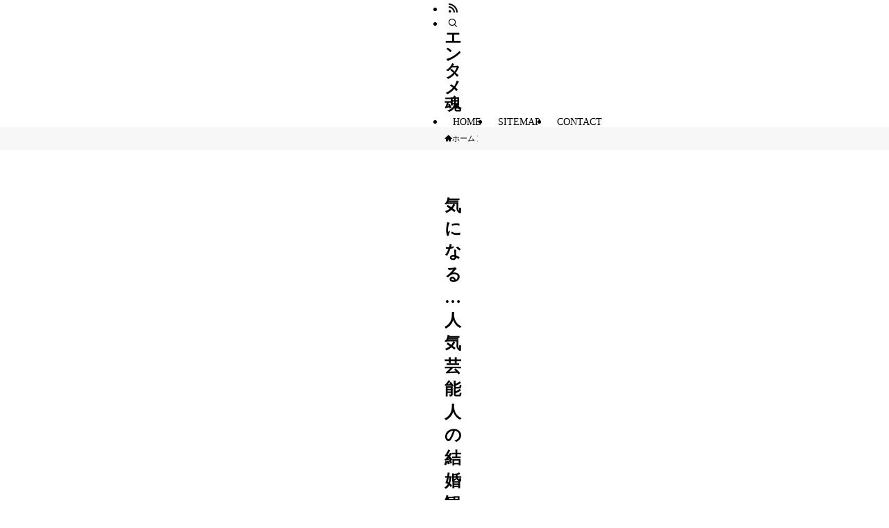

--- FILE ---
content_type: text/html; charset=UTF-8
request_url: https://world-entertainment-information.com/archives/4383
body_size: 25264
content:
<!DOCTYPE html><html lang="ja" prefix="og: https://ogp.me/ns#" data-loaded="false" data-scrolled="false" data-spmenu="closed"><head><script data-no-optimize="1">var litespeed_docref=sessionStorage.getItem("litespeed_docref");litespeed_docref&&(Object.defineProperty(document,"referrer",{get:function(){return litespeed_docref}}),sessionStorage.removeItem("litespeed_docref"));</script> <meta charset="utf-8"><meta name="format-detection" content="telephone=no"><meta http-equiv="X-UA-Compatible" content="IE=edge"><meta name="viewport" content="width=device-width, viewport-fit=cover"> <script data-cfasync="false" data-no-defer="1" data-no-minify="1" data-no-optimize="1">var ewww_webp_supported=!1;function check_webp_feature(A,e){var w;e=void 0!==e?e:function(){},ewww_webp_supported?e(ewww_webp_supported):((w=new Image).onload=function(){ewww_webp_supported=0<w.width&&0<w.height,e&&e(ewww_webp_supported)},w.onerror=function(){e&&e(!1)},w.src="data:image/webp;base64,"+{alpha:"UklGRkoAAABXRUJQVlA4WAoAAAAQAAAAAAAAAAAAQUxQSAwAAAARBxAR/Q9ERP8DAABWUDggGAAAABQBAJ0BKgEAAQAAAP4AAA3AAP7mtQAAAA=="}[A])}check_webp_feature("alpha");</script><script data-cfasync="false" data-no-defer="1" data-no-minify="1" data-no-optimize="1">var Arrive=function(c,w){"use strict";if(c.MutationObserver&&"undefined"!=typeof HTMLElement){var r,a=0,u=(r=HTMLElement.prototype.matches||HTMLElement.prototype.webkitMatchesSelector||HTMLElement.prototype.mozMatchesSelector||HTMLElement.prototype.msMatchesSelector,{matchesSelector:function(e,t){return e instanceof HTMLElement&&r.call(e,t)},addMethod:function(e,t,r){var a=e[t];e[t]=function(){return r.length==arguments.length?r.apply(this,arguments):"function"==typeof a?a.apply(this,arguments):void 0}},callCallbacks:function(e,t){t&&t.options.onceOnly&&1==t.firedElems.length&&(e=[e[0]]);for(var r,a=0;r=e[a];a++)r&&r.callback&&r.callback.call(r.elem,r.elem);t&&t.options.onceOnly&&1==t.firedElems.length&&t.me.unbindEventWithSelectorAndCallback.call(t.target,t.selector,t.callback)},checkChildNodesRecursively:function(e,t,r,a){for(var i,n=0;i=e[n];n++)r(i,t,a)&&a.push({callback:t.callback,elem:i}),0<i.childNodes.length&&u.checkChildNodesRecursively(i.childNodes,t,r,a)},mergeArrays:function(e,t){var r,a={};for(r in e)e.hasOwnProperty(r)&&(a[r]=e[r]);for(r in t)t.hasOwnProperty(r)&&(a[r]=t[r]);return a},toElementsArray:function(e){return e=void 0!==e&&("number"!=typeof e.length||e===c)?[e]:e}}),e=(l.prototype.addEvent=function(e,t,r,a){a={target:e,selector:t,options:r,callback:a,firedElems:[]};return this._beforeAdding&&this._beforeAdding(a),this._eventsBucket.push(a),a},l.prototype.removeEvent=function(e){for(var t,r=this._eventsBucket.length-1;t=this._eventsBucket[r];r--)e(t)&&(this._beforeRemoving&&this._beforeRemoving(t),(t=this._eventsBucket.splice(r,1))&&t.length&&(t[0].callback=null))},l.prototype.beforeAdding=function(e){this._beforeAdding=e},l.prototype.beforeRemoving=function(e){this._beforeRemoving=e},l),t=function(i,n){var o=new e,l=this,s={fireOnAttributesModification:!1};return o.beforeAdding(function(t){var e=t.target;e!==c.document&&e!==c||(e=document.getElementsByTagName("html")[0]);var r=new MutationObserver(function(e){n.call(this,e,t)}),a=i(t.options);r.observe(e,a),t.observer=r,t.me=l}),o.beforeRemoving(function(e){e.observer.disconnect()}),this.bindEvent=function(e,t,r){t=u.mergeArrays(s,t);for(var a=u.toElementsArray(this),i=0;i<a.length;i++)o.addEvent(a[i],e,t,r)},this.unbindEvent=function(){var r=u.toElementsArray(this);o.removeEvent(function(e){for(var t=0;t<r.length;t++)if(this===w||e.target===r[t])return!0;return!1})},this.unbindEventWithSelectorOrCallback=function(r){var a=u.toElementsArray(this),i=r,e="function"==typeof r?function(e){for(var t=0;t<a.length;t++)if((this===w||e.target===a[t])&&e.callback===i)return!0;return!1}:function(e){for(var t=0;t<a.length;t++)if((this===w||e.target===a[t])&&e.selector===r)return!0;return!1};o.removeEvent(e)},this.unbindEventWithSelectorAndCallback=function(r,a){var i=u.toElementsArray(this);o.removeEvent(function(e){for(var t=0;t<i.length;t++)if((this===w||e.target===i[t])&&e.selector===r&&e.callback===a)return!0;return!1})},this},i=new function(){var s={fireOnAttributesModification:!1,onceOnly:!1,existing:!1};function n(e,t,r){return!(!u.matchesSelector(e,t.selector)||(e._id===w&&(e._id=a++),-1!=t.firedElems.indexOf(e._id)))&&(t.firedElems.push(e._id),!0)}var c=(i=new t(function(e){var t={attributes:!1,childList:!0,subtree:!0};return e.fireOnAttributesModification&&(t.attributes=!0),t},function(e,i){e.forEach(function(e){var t=e.addedNodes,r=e.target,a=[];null!==t&&0<t.length?u.checkChildNodesRecursively(t,i,n,a):"attributes"===e.type&&n(r,i)&&a.push({callback:i.callback,elem:r}),u.callCallbacks(a,i)})})).bindEvent;return i.bindEvent=function(e,t,r){t=void 0===r?(r=t,s):u.mergeArrays(s,t);var a=u.toElementsArray(this);if(t.existing){for(var i=[],n=0;n<a.length;n++)for(var o=a[n].querySelectorAll(e),l=0;l<o.length;l++)i.push({callback:r,elem:o[l]});if(t.onceOnly&&i.length)return r.call(i[0].elem,i[0].elem);setTimeout(u.callCallbacks,1,i)}c.call(this,e,t,r)},i},o=new function(){var a={};function i(e,t){return u.matchesSelector(e,t.selector)}var n=(o=new t(function(){return{childList:!0,subtree:!0}},function(e,r){e.forEach(function(e){var t=e.removedNodes,e=[];null!==t&&0<t.length&&u.checkChildNodesRecursively(t,r,i,e),u.callCallbacks(e,r)})})).bindEvent;return o.bindEvent=function(e,t,r){t=void 0===r?(r=t,a):u.mergeArrays(a,t),n.call(this,e,t,r)},o};d(HTMLElement.prototype),d(NodeList.prototype),d(HTMLCollection.prototype),d(HTMLDocument.prototype),d(Window.prototype);var n={};return s(i,n,"unbindAllArrive"),s(o,n,"unbindAllLeave"),n}function l(){this._eventsBucket=[],this._beforeAdding=null,this._beforeRemoving=null}function s(e,t,r){u.addMethod(t,r,e.unbindEvent),u.addMethod(t,r,e.unbindEventWithSelectorOrCallback),u.addMethod(t,r,e.unbindEventWithSelectorAndCallback)}function d(e){e.arrive=i.bindEvent,s(i,e,"unbindArrive"),e.leave=o.bindEvent,s(o,e,"unbindLeave")}}(window,void 0),ewww_webp_supported=!1;function check_webp_feature(e,t){var r;ewww_webp_supported?t(ewww_webp_supported):((r=new Image).onload=function(){ewww_webp_supported=0<r.width&&0<r.height,t(ewww_webp_supported)},r.onerror=function(){t(!1)},r.src="data:image/webp;base64,"+{alpha:"UklGRkoAAABXRUJQVlA4WAoAAAAQAAAAAAAAAAAAQUxQSAwAAAARBxAR/Q9ERP8DAABWUDggGAAAABQBAJ0BKgEAAQAAAP4AAA3AAP7mtQAAAA==",animation:"UklGRlIAAABXRUJQVlA4WAoAAAASAAAAAAAAAAAAQU5JTQYAAAD/////AABBTk1GJgAAAAAAAAAAAAAAAAAAAGQAAABWUDhMDQAAAC8AAAAQBxAREYiI/gcA"}[e])}function ewwwLoadImages(e){if(e){for(var t=document.querySelectorAll(".batch-image img, .image-wrapper a, .ngg-pro-masonry-item a, .ngg-galleria-offscreen-seo-wrapper a"),r=0,a=t.length;r<a;r++)ewwwAttr(t[r],"data-src",t[r].getAttribute("data-webp")),ewwwAttr(t[r],"data-thumbnail",t[r].getAttribute("data-webp-thumbnail"));for(var i=document.querySelectorAll("div.woocommerce-product-gallery__image"),r=0,a=i.length;r<a;r++)ewwwAttr(i[r],"data-thumb",i[r].getAttribute("data-webp-thumb"))}for(var n=document.querySelectorAll("video"),r=0,a=n.length;r<a;r++)ewwwAttr(n[r],"poster",e?n[r].getAttribute("data-poster-webp"):n[r].getAttribute("data-poster-image"));for(var o,l=document.querySelectorAll("img.ewww_webp_lazy_load"),r=0,a=l.length;r<a;r++)e&&(ewwwAttr(l[r],"data-lazy-srcset",l[r].getAttribute("data-lazy-srcset-webp")),ewwwAttr(l[r],"data-srcset",l[r].getAttribute("data-srcset-webp")),ewwwAttr(l[r],"data-lazy-src",l[r].getAttribute("data-lazy-src-webp")),ewwwAttr(l[r],"data-src",l[r].getAttribute("data-src-webp")),ewwwAttr(l[r],"data-orig-file",l[r].getAttribute("data-webp-orig-file")),ewwwAttr(l[r],"data-medium-file",l[r].getAttribute("data-webp-medium-file")),ewwwAttr(l[r],"data-large-file",l[r].getAttribute("data-webp-large-file")),null!=(o=l[r].getAttribute("srcset"))&&!1!==o&&o.includes("R0lGOD")&&ewwwAttr(l[r],"src",l[r].getAttribute("data-lazy-src-webp"))),l[r].className=l[r].className.replace(/\bewww_webp_lazy_load\b/,"");for(var s=document.querySelectorAll(".ewww_webp"),r=0,a=s.length;r<a;r++)e?(ewwwAttr(s[r],"srcset",s[r].getAttribute("data-srcset-webp")),ewwwAttr(s[r],"src",s[r].getAttribute("data-src-webp")),ewwwAttr(s[r],"data-orig-file",s[r].getAttribute("data-webp-orig-file")),ewwwAttr(s[r],"data-medium-file",s[r].getAttribute("data-webp-medium-file")),ewwwAttr(s[r],"data-large-file",s[r].getAttribute("data-webp-large-file")),ewwwAttr(s[r],"data-large_image",s[r].getAttribute("data-webp-large_image")),ewwwAttr(s[r],"data-src",s[r].getAttribute("data-webp-src"))):(ewwwAttr(s[r],"srcset",s[r].getAttribute("data-srcset-img")),ewwwAttr(s[r],"src",s[r].getAttribute("data-src-img"))),s[r].className=s[r].className.replace(/\bewww_webp\b/,"ewww_webp_loaded");window.jQuery&&jQuery.fn.isotope&&jQuery.fn.imagesLoaded&&(jQuery(".fusion-posts-container-infinite").imagesLoaded(function(){jQuery(".fusion-posts-container-infinite").hasClass("isotope")&&jQuery(".fusion-posts-container-infinite").isotope()}),jQuery(".fusion-portfolio:not(.fusion-recent-works) .fusion-portfolio-wrapper").imagesLoaded(function(){jQuery(".fusion-portfolio:not(.fusion-recent-works) .fusion-portfolio-wrapper").isotope()}))}function ewwwWebPInit(e){ewwwLoadImages(e),ewwwNggLoadGalleries(e),document.arrive(".ewww_webp",function(){ewwwLoadImages(e)}),document.arrive(".ewww_webp_lazy_load",function(){ewwwLoadImages(e)}),document.arrive("videos",function(){ewwwLoadImages(e)}),"loading"==document.readyState?document.addEventListener("DOMContentLoaded",ewwwJSONParserInit):("undefined"!=typeof galleries&&ewwwNggParseGalleries(e),ewwwWooParseVariations(e))}function ewwwAttr(e,t,r){null!=r&&!1!==r&&e.setAttribute(t,r)}function ewwwJSONParserInit(){"undefined"!=typeof galleries&&check_webp_feature("alpha",ewwwNggParseGalleries),check_webp_feature("alpha",ewwwWooParseVariations)}function ewwwWooParseVariations(e){if(e)for(var t=document.querySelectorAll("form.variations_form"),r=0,a=t.length;r<a;r++){var i=t[r].getAttribute("data-product_variations"),n=!1;try{for(var o in i=JSON.parse(i))void 0!==i[o]&&void 0!==i[o].image&&(void 0!==i[o].image.src_webp&&(i[o].image.src=i[o].image.src_webp,n=!0),void 0!==i[o].image.srcset_webp&&(i[o].image.srcset=i[o].image.srcset_webp,n=!0),void 0!==i[o].image.full_src_webp&&(i[o].image.full_src=i[o].image.full_src_webp,n=!0),void 0!==i[o].image.gallery_thumbnail_src_webp&&(i[o].image.gallery_thumbnail_src=i[o].image.gallery_thumbnail_src_webp,n=!0),void 0!==i[o].image.thumb_src_webp&&(i[o].image.thumb_src=i[o].image.thumb_src_webp,n=!0));n&&ewwwAttr(t[r],"data-product_variations",JSON.stringify(i))}catch(e){}}}function ewwwNggParseGalleries(e){if(e)for(var t in galleries){var r=galleries[t];galleries[t].images_list=ewwwNggParseImageList(r.images_list)}}function ewwwNggLoadGalleries(e){e&&document.addEventListener("ngg.galleria.themeadded",function(e,t){window.ngg_galleria._create_backup=window.ngg_galleria.create,window.ngg_galleria.create=function(e,t){var r=$(e).data("id");return galleries["gallery_"+r].images_list=ewwwNggParseImageList(galleries["gallery_"+r].images_list),window.ngg_galleria._create_backup(e,t)}})}function ewwwNggParseImageList(e){for(var t in e){var r=e[t];if(void 0!==r["image-webp"]&&(e[t].image=r["image-webp"],delete e[t]["image-webp"]),void 0!==r["thumb-webp"]&&(e[t].thumb=r["thumb-webp"],delete e[t]["thumb-webp"]),void 0!==r.full_image_webp&&(e[t].full_image=r.full_image_webp,delete e[t].full_image_webp),void 0!==r.srcsets)for(var a in r.srcsets)nggSrcset=r.srcsets[a],void 0!==r.srcsets[a+"-webp"]&&(e[t].srcsets[a]=r.srcsets[a+"-webp"],delete e[t].srcsets[a+"-webp"]);if(void 0!==r.full_srcsets)for(var i in r.full_srcsets)nggFSrcset=r.full_srcsets[i],void 0!==r.full_srcsets[i+"-webp"]&&(e[t].full_srcsets[i]=r.full_srcsets[i+"-webp"],delete e[t].full_srcsets[i+"-webp"])}return e}check_webp_feature("alpha",ewwwWebPInit);</script> <title>気になる...人気芸能人の結婚観！結婚の条件が厳しい芸能人は誰？ - エンタメ魂</title><meta name="robots" content="follow, index, max-snippet:-1, max-video-preview:-1, max-image-preview:large"/><link rel="canonical" href="https://world-entertainment-information.com/archives/4383" /><meta property="og:locale" content="ja_JP" /><meta property="og:type" content="article" /><meta property="og:title" content="気になる...人気芸能人の結婚観！結婚の条件が厳しい芸能人は誰？ - エンタメ魂" /><meta property="og:description" content="人それぞれ違う価値観の中でも、特に結婚観については、男女だけでなく人によって大きく異なります。結婚は、人生の中でも大きなイベントであり、分岐点でもありますね。今まで他人だった人と生涯添い遂げることを誓い、生活を共にしてい [&hellip;]" /><meta property="og:url" content="https://world-entertainment-information.com/archives/4383" /><meta property="og:site_name" content="エンタメ魂" /><meta property="article:section" content="芸能人" /><meta property="og:updated_time" content="2024-04-05T22:37:53+09:00" /><meta property="og:image" content="https://world-entertainment-information.com/wp-content/uploads/2023/07/856051a53256f030f0670c2f6be7f577.jpg" /><meta property="og:image:secure_url" content="https://world-entertainment-information.com/wp-content/uploads/2023/07/856051a53256f030f0670c2f6be7f577.jpg" /><meta property="og:image:width" content="656" /><meta property="og:image:height" content="424" /><meta property="og:image:alt" content="気になる．．．人気芸能人の結婚観！結婚の条件が厳しい芸能人は誰？" /><meta property="og:image:type" content="image/jpeg" /><meta property="article:published_time" content="2023-07-27T21:06:50+09:00" /><meta property="article:modified_time" content="2024-04-05T22:37:53+09:00" /><meta name="twitter:card" content="summary_large_image" /><meta name="twitter:title" content="気になる...人気芸能人の結婚観！結婚の条件が厳しい芸能人は誰？ - エンタメ魂" /><meta name="twitter:description" content="人それぞれ違う価値観の中でも、特に結婚観については、男女だけでなく人によって大きく異なります。結婚は、人生の中でも大きなイベントであり、分岐点でもありますね。今まで他人だった人と生涯添い遂げることを誓い、生活を共にしてい [&hellip;]" /><meta name="twitter:image" content="https://world-entertainment-information.com/wp-content/uploads/2023/07/856051a53256f030f0670c2f6be7f577.jpg" /><meta name="twitter:label1" content="によって書かれた" /><meta name="twitter:data1" content="takamoto" /><meta name="twitter:label2" content="読む時間" /><meta name="twitter:data2" content="一分未満" /> <script type="application/ld+json" class="rank-math-schema-pro">{"@context":"https://schema.org","@graph":[{"@type":["Person","Organization"],"@id":"https://world-entertainment-information.com/#person","name":"takamoto"},{"@type":"WebSite","@id":"https://world-entertainment-information.com/#website","url":"https://world-entertainment-information.com","name":"\u30a8\u30f3\u30bf\u30e1\u9b42","publisher":{"@id":"https://world-entertainment-information.com/#person"},"inLanguage":"ja"},{"@type":"ImageObject","@id":"https://world-entertainment-information.com/wp-content/uploads/2023/07/856051a53256f030f0670c2f6be7f577.jpg","url":"https://world-entertainment-information.com/wp-content/uploads/2023/07/856051a53256f030f0670c2f6be7f577.jpg","width":"656","height":"424","caption":"\u6c17\u306b\u306a\u308b\uff0e\uff0e\uff0e\u4eba\u6c17\u82b8\u80fd\u4eba\u306e\u7d50\u5a5a\u89b3\uff01\u7d50\u5a5a\u306e\u6761\u4ef6\u304c\u53b3\u3057\u3044\u82b8\u80fd\u4eba\u306f\u8ab0\uff1f","inLanguage":"ja"},{"@type":"WebPage","@id":"https://world-entertainment-information.com/archives/4383#webpage","url":"https://world-entertainment-information.com/archives/4383","name":"\u6c17\u306b\u306a\u308b...\u4eba\u6c17\u82b8\u80fd\u4eba\u306e\u7d50\u5a5a\u89b3\uff01\u7d50\u5a5a\u306e\u6761\u4ef6\u304c\u53b3\u3057\u3044\u82b8\u80fd\u4eba\u306f\u8ab0\uff1f - \u30a8\u30f3\u30bf\u30e1\u9b42","datePublished":"2023-07-27T21:06:50+09:00","dateModified":"2024-04-05T22:37:53+09:00","isPartOf":{"@id":"https://world-entertainment-information.com/#website"},"primaryImageOfPage":{"@id":"https://world-entertainment-information.com/wp-content/uploads/2023/07/856051a53256f030f0670c2f6be7f577.jpg"},"inLanguage":"ja"},{"@type":"Person","@id":"https://world-entertainment-information.com/author/takamoto","name":"takamoto","url":"https://world-entertainment-information.com/author/takamoto","image":{"@type":"ImageObject","@id":"https://world-entertainment-information.com/wp-content/litespeed/avatar/65aee3d3e9df930cd148ff9c81096af4.jpg?ver=1769574575","url":"https://world-entertainment-information.com/wp-content/litespeed/avatar/65aee3d3e9df930cd148ff9c81096af4.jpg?ver=1769574575","caption":"takamoto","inLanguage":"ja"}},{"@type":"BlogPosting","headline":"\u6c17\u306b\u306a\u308b...\u4eba\u6c17\u82b8\u80fd\u4eba\u306e\u7d50\u5a5a\u89b3\uff01\u7d50\u5a5a\u306e\u6761\u4ef6\u304c\u53b3\u3057\u3044\u82b8\u80fd\u4eba\u306f\u8ab0\uff1f - \u30a8\u30f3\u30bf\u30e1\u9b42","datePublished":"2023-07-27T21:06:50+09:00","dateModified":"2024-04-05T22:37:53+09:00","articleSection":"\u82b8\u80fd\u4eba","author":{"@id":"https://world-entertainment-information.com/author/takamoto","name":"takamoto"},"publisher":{"@id":"https://world-entertainment-information.com/#person"},"description":"\u4eba\u305d\u308c\u305e\u308c\u9055\u3046\u4fa1\u5024\u89b3\u306e\u4e2d\u3067\u3082\u3001\u7279\u306b\u7d50\u5a5a\u89b3\u306b\u3064\u3044\u3066\u306f\u3001\u7537\u5973\u3060\u3051\u3067\u306a\u304f\u4eba\u306b\u3088\u3063\u3066\u5927\u304d\u304f\u7570\u306a\u308a\u307e\u3059\u3002\u7d50\u5a5a\u306f\u3001\u4eba\u751f\u306e\u4e2d\u3067\u3082\u5927\u304d\u306a\u30a4\u30d9\u30f3\u30c8\u3067\u3042\u308a\u3001\u5206\u5c90\u70b9\u3067\u3082\u3042\u308a\u307e\u3059\u306d\u3002\u4eca\u307e\u3067\u4ed6\u4eba\u3060\u3063\u305f\u4eba\u3068\u751f\u6daf\u6dfb\u3044\u9042\u3052\u308b\u3053\u3068\u3092\u8a93\u3044\u3001\u751f\u6d3b\u3092\u5171\u306b\u3057\u3066\u3044\u304f\u308f\u3051\u3067\u3059\u304b\u3089\u3001\u305d\u306e\u76f8\u624b\u306f\u614e\u91cd\u306b\u9078\u3073\u305f\u3044\u3068\u8ab0\u3057\u3082\u304c\u601d\u3046\u3053\u3068\u3060\u3068\u601d\u3044\u307e\u3059\u3002\u3057\u304b\u3057\u3001\u614e\u91cd\u306b\u9078\u3073\u904e\u304e\u3066\u3001\u7d50\u5a5a\u76f8\u624b\u3068\u3057\u3066\u306e\u6761\u4ef6\u304c\u53b3\u3057\u3059\u304e\u3066\u3057\u307e\u3044\u3001\u4ed6\u4eba\u306b\u7406\u89e3\u3057\u3066\u3082\u3089\u3048\u306a\u3044\u5834\u5408\u3082\u3042\u308a\u307e\u3059\u3002\u4eca\u56de\u306f\u3001\u305d\u3093\u306a\u7d50\u5a5a\u306e\u6761\u4ef6\u304c\u53b3\u3057\u3044\u82b8\u80fd\u4eba\u306b\u3064\u3044\u3066\u3054\u7d39\u4ecb\u3057\u3066\u3044\u304d\u307e\u3059\uff01","name":"\u6c17\u306b\u306a\u308b...\u4eba\u6c17\u82b8\u80fd\u4eba\u306e\u7d50\u5a5a\u89b3\uff01\u7d50\u5a5a\u306e\u6761\u4ef6\u304c\u53b3\u3057\u3044\u82b8\u80fd\u4eba\u306f\u8ab0\uff1f - \u30a8\u30f3\u30bf\u30e1\u9b42","@id":"https://world-entertainment-information.com/archives/4383#richSnippet","isPartOf":{"@id":"https://world-entertainment-information.com/archives/4383#webpage"},"image":{"@id":"https://world-entertainment-information.com/wp-content/uploads/2023/07/856051a53256f030f0670c2f6be7f577.jpg"},"inLanguage":"ja","mainEntityOfPage":{"@id":"https://world-entertainment-information.com/archives/4383#webpage"}}]}</script> <link rel="alternate" type="application/rss+xml" title="エンタメ魂 &raquo; フィード" href="https://world-entertainment-information.com/feed" /><style id="litespeed-ucss">@-webkit-keyframes flash{0%{opacity:.6}to{opacity:1}}@keyframes flash{0%{opacity:.6}to{opacity:1}}.wp-lightbox-container button:not(:hover):not(:active):not(.has-background){background-color:#5a5a5a40;border:0}.wp-lightbox-overlay .close-button:not(:hover):not(:active):not(.has-background){background:0 0;border:0}ol,ul{box-sizing:border-box}:root{--wp--preset--font-size--normal:16px;--wp--preset--font-size--huge:42px}.screen-reader-text{border:0;clip:rect(1px,1px,1px,1px);clip-path:inset(50%);height:1px;margin:-1px;overflow:hidden;padding:0;position:absolute;width:1px;word-wrap:normal!important}.screen-reader-text:focus{background-color:#ddd;clip:auto!important;clip-path:none;color:#444;display:block;font-size:1em;height:auto;left:5px;line-height:normal;padding:15px 23px 14px;text-decoration:none;top:5px;width:auto;z-index:100000}:where(figure){margin:0 0 1em}@font-face{font-display:swap;font-family:icomoon;font-style:normal;font-weight:400;src:url(/wp-content/themes/swell/assets/fonts/icomoon.woff2?fq24x)format("woff2"),url(/wp-content/themes/swell/assets/fonts/icomoon.ttf?fq24x)format("truetype"),url(/wp-content/themes/swell/assets/fonts/icomoon.woff?fq24x)format("woff"),url(/wp-content/themes/swell/assets/fonts/icomoon.svg?fq24x#icomoon)format("svg")}[class*=" icon-"]:before,[class^=icon-]:before{-webkit-font-smoothing:antialiased;-moz-osx-font-smoothing:grayscale;font-family:icomoon!important;font-style:normal;font-variant:normal;font-weight:400;line-height:1;text-transform:none}.icon-chevron-up:before{content:""}.icon-home:before{content:""}.icon-modified:before{content:""}.icon-posted:before{content:""}.icon-batsu:before{content:""}.icon-search:before{content:""}.icon-close-thin:before{content:""}.icon-menu-thin:before{content:""}.icon-facebook:before{content:""}.icon-hatebu:before{content:""}.icon-line:before{content:""}.icon-pocket:before{content:""}.icon-rss:before{content:""}.icon-twitter-x:before{content:""}.l-fixHeader:before,.p-spMenu__inner:before{content:"";height:100%;left:0;position:absolute;top:0;width:100%;z-index:0}.c-categoryList:before{-webkit-font-smoothing:antialiased;-moz-osx-font-smoothing:grayscale;font-family:icomoon!important;font-style:normal;font-variant:normal;font-weight:400;line-height:1;text-transform:none}.p-breadcrumb__item:after{background-color:currentcolor;-webkit-clip-path:polygon(45% 9%,75% 51%,45% 90%,30% 90%,60% 50%,30% 10%);clip-path:polygon(45% 9%,75% 51%,45% 90%,30% 90%,60% 50%,30% 10%);content:"";display:block;height:10px;margin:0;opacity:.8;width:10px}:root{--color_border:hsla(0,0%,78%,.5);--color_gray:hsla(0,0%,78%,.15);--swl-color_hov_gray:rgba(3,2,2,.05);--swl-color_shadow:rgba(0,0,0,.12);--swl-fz--root:3.6vw;--swl-fz--side:var(--swl-fz--root);--swl-block-margin:2em;--swl-sidebar_width:280px;--swl-sidebar_margin:24px;--swl-pad_post_content:0px;--swl-pad_container:4vw;--swl-h2-margin--x:-2vw;--swl-box_shadow:0 2px 4px rgba(0,0,0,.05),0 4px 4px -4px rgba(0,0,0,.1);--swl-img_shadow:0 2px 8px rgba(0,0,0,.1),0 4px 8px -4px rgba(0,0,0,.2);--swl-btn_shadow:0 2px 2px rgba(0,0,0,.1),0 4px 8px -4px rgba(0,0,0,.2);--swl-text_color--black:#333;--swl-text_color--white:#fff;--swl-fz--xs:.75em;--swl-fz--small:.9em;--swl-fz--normal:1rem;--swl-fz--medium:1.1em;--swl-fz--large:1.25em;--swl-fz--huge:1.6em;--swl-list-padding--left:1.5em;--swl-list-padding--has_bg:1em 1em 1em 1.75em}html{font-size:var(--swl-fz--root);letter-spacing:var(--swl-letter_spacing,normal)}*,.c-plainBtn{margin:0;padding:0}.c-plainBtn{-webkit-appearance:none;-o-appearance:none;appearance:none;background-color:transparent;border:0;box-shadow:none}*{box-sizing:border-box;font-family:inherit;font-size:inherit;line-height:inherit}:after,:before{box-sizing:inherit;text-decoration:inherit;vertical-align:inherit}main{display:block}:where(ol:not([type])),:where(ul:not([type])){list-style:none}img{border-style:none;height:auto;max-width:100%}svg:not([fill]){fill:currentcolor}button,input,select{font-family:inherit;font-size:inherit;line-height:inherit}button,input{overflow:visible}button,select{text-transform:none}[type=submit],button{-webkit-appearance:button;cursor:pointer;display:inline-block}[role=button]{cursor:pointer}button,input,select{background-color:#f7f7f7;border:1px solid rgba(199,199,199,.5);border-radius:0;color:#333;padding:.25em .5em}body{word-wrap:break-word;-webkit-text-size-adjust:100%;background-color:var(--color_bg);color:var(--color_text);font-family:var(--swl-font_family);font-size:1rem;font-weight:var(--swl-font_weight);line-height:1.6;min-width:100%;overflow-wrap:break-word;position:relative}a{color:var(--color_link)}#main_content .post_content{font-size:var(--swl-fz--content,16px)}.l-article{max-width:var(--article_size);padding-left:0;padding-right:0}#body_wrap,body{max-width:100%;overflow-x:clip}.l-container{margin-left:auto;margin-right:auto;max-width:calc(var(--container_size,0px) + var(--swl-pad_container,0px)*2);padding-left:var(--swl-pad_container,0);padding-right:var(--swl-pad_container,0)}#body_wrap,.c-gnav .ttl,.l-content{position:relative;z-index:1}.l-content{margin:0 auto 6em;padding-top:2em}.l-fixHeader{left:0;margin-top:var(--swl-adminbarH,0);opacity:0;position:fixed;top:0;-webkit-transform:translateY(calc(var(--swl-fix_headerH,100px)*-1));transform:translateY(calc(var(--swl-fix_headerH,100px)*-1));visibility:hidden;width:100%;z-index:101}.l-fixHeader:before{background:var(--color_header_bg);display:block}.c-gnav{display:flex;height:100%;text-align:center}.c-gnav a,.widget_recent_entries a{text-decoration:none}.c-gnav .ttl{color:inherit;line-height:1}.c-gnav>.menu-item,.c-gnav>.menu-item>a{height:100%;position:relative}.c-gnav>.menu-item>a{color:inherit;display:flex;flex-direction:column;justify-content:center;padding:0 12px;white-space:nowrap}.c-gnav>.menu-item>a .ttl{display:block;font-size:14px}.c-gnav>.menu-item>a:after{bottom:0;content:"";display:block;left:0;position:absolute;transition:transform .25s,width .25s,height .25s;transition:transform .25s,width .25s,height .25s,-webkit-transform .25s}.l-header,.l-header__inner{position:relative;width:100%}.l-header{background:var(--color_header_bg);left:0;top:0;z-index:100}.l-header__inner{color:var(--color_header_text);z-index:1}.l-header__logo{line-height:1}.c-headLogo.-txt{align-items:center;display:flex}.c-headLogo__link{display:block;text-decoration:none}.-txt .c-headLogo__link{color:inherit;display:block;font-size:5vw;font-weight:700}.l-header__customBtn,.l-header__menuBtn{height:var(--logo_size_sp);line-height:1.25;text-align:center;width:var(--logo_size_sp)}.l-mainContent{position:static!important;width:100%}.-sidebar-on .l-mainContent{max-width:100%}.l-mainContent__inner>:first-child{margin-top:0!important}.l-mainContent__inner>:last-child{margin-bottom:0!important}.l-scrollObserver{display:block;height:1px;left:0;pointer-events:none;position:absolute;top:100px;visibility:hidden;width:100%;z-index:1000}#sidebar{font-size:var(--swl-fz--side);position:relative}.c-categoryList{color:var(--color_main)}.c-categoryList:before{content:""}.c-categoryList__link{border-radius:1px;display:block;line-height:1;padding:4px .5em;text-decoration:none;background-color:var(--color_main);color:#fff}.c-fixBtn{align-items:center;background:#fff;border:1px solid var(--color_main);border-radius:var(--swl-radius--8,0);box-shadow:var(--swl-box_shadow);color:var(--color_main);cursor:pointer;display:flex;flex-direction:column;height:52px;justify-content:center;letter-spacing:normal;line-height:1;opacity:.75;overflow:hidden;text-align:center;transition:all .25s;width:52px}.c-fixBtn__icon{display:block;font-size:20px}.c-iconBtn{align-content:center;align-items:center;color:inherit;display:inline-flex;flex-wrap:wrap;height:100%;justify-content:center;text-decoration:none;width:100%}.c-iconBtn__icon{display:block;font-size:24px}.p-spMenu__closeBtn .c-iconBtn__icon{font-size:20px}.c-iconBtn__icon:before{display:block}.c-iconList{display:flex;flex-wrap:wrap}.c-iconList__link{box-sizing:content-box;color:inherit;height:1em;margin:0 3px;padding:2px;text-align:center;text-decoration:none;width:1em}.c-iconList__icon,.c-iconList__link{display:block;line-height:1}.c-iconList__icon:before{color:inherit}.c-modal{height:100%;left:0;position:fixed;top:0;transition:opacity .5s,visibility .5s;width:100%;z-index:1000}[data-loaded=false] .c-modal{display:none}.c-modal:not(.is-opened){opacity:0;pointer-events:none;visibility:hidden}.c-modal .c-modal__close{color:#fff;cursor:pointer;left:0;line-height:2;padding-top:.5em;position:absolute;text-align:center;text-shadow:1px 1px 1px #000;top:100%;width:100%}.c-overlay{background:rgba(0,0,0,.75);height:100%;left:0;position:absolute;top:0;width:100%;z-index:0}.c-postTitle{align-items:center;display:flex;flex-direction:row-reverse}.c-postTitle__ttl{font-size:5vw;line-height:1.4;width:100%}.c-postTitle__date{border-right:1px solid var(--color_border);font-weight:400;line-height:1;margin-right:.75em;padding:.5em .75em .5em 0;text-align:center}.c-postTitle__date .__y{display:block;font-size:3vw;line-height:1;margin-bottom:4px}.c-postTitle__date .__md{display:block;font-size:4.2vw}.c-searchForm{position:relative}.c-searchForm__s{background-color:#fff;line-height:2;padding:4px 44px 4px 8px;width:100%}.c-searchForm__submit{border-radius:var(--swl-radius--4,0);height:100%;overflow:hidden;position:absolute;right:0;top:0;width:40px}.c-searchForm__submit:before{color:#fff;font-size:20px;left:50%;position:absolute;top:50%;-webkit-transform:translateX(-50%) translateY(-50%);transform:translateX(-50%) translateY(-50%);z-index:1}.c-postThumb{overflow:hidden;position:relative;vertical-align:middle}.c-postThumb__figure{margin:0;overflow:hidden;position:relative;width:100%;z-index:0}.c-postThumb__figure:before{content:"";display:block;height:0;padding-top:var(--card_posts_thumb_ratio)}.p-postList__link:hover .c-postThumb:before{opacity:.2}.p-postList__link:hover .c-postThumb__img{-webkit-transform:scale(1.06);transform:scale(1.06)}.c-postThumb__img{left:0;position:absolute;top:0;transition:transform .25s;transition:transform .25s,-webkit-transform .25s}.c-postTimes{align-items:center;display:flex;flex-wrap:wrap;gap:.5em}.c-postTimes__modified:before,.c-postTimes__posted:before{margin-right:.325em;position:relative;top:1px}.p-breadcrumb{margin:0 auto;padding:8px 0;position:relative}.p-breadcrumb.-bg-on{background:#f7f7f7}.p-breadcrumb__list{align-items:center;display:flex;font-size:10px;gap:.5em;list-style:none;overflow:hidden;width:100%}.p-breadcrumb__item{align-items:center;display:inline-flex;gap:.5em;position:relative}.p-breadcrumb__item:last-child:after{content:none}.p-breadcrumb__item:last-child span{opacity:.8}.p-breadcrumb__text{align-items:center;color:inherit;display:block;display:inline-flex;text-decoration:none;white-space:nowrap}.p-breadcrumb__text:before{margin-right:3px}.p-breadcrumb__text:hover span{opacity:.76}.p-breadcrumb__text .__home{align-items:center;display:inline-flex;gap:4px}.p-breadcrumb__text .__home:before{line-height:inherit}.single .p-breadcrumb__item:last-child>span.p-breadcrumb__text{display:none}.p-fixBtnWrap{align-items:flex-end;bottom:1.25em;display:flex;flex-direction:column;opacity:0;position:fixed;right:1em;text-align:center;-webkit-transform:translateY(-8px);transform:translateY(-8px);transition:opacity .3s,transform .3s,visibility .3s;transition:opacity .3s,transform .3s,visibility .3s,-webkit-transform .3s;visibility:hidden;z-index:99}[data-loaded=false] .p-fixBtnWrap{display:none}.p-postList.p-postList{list-style:none;margin-bottom:0;padding-left:0}.p-postList.-type-card{display:flex;flex-wrap:wrap;margin-left:-.5em;margin-right:-.5em}.p-postList .p-postList__title:after,.p-postList .p-postList__title:before,.p-postList__item.p-postList__item:before{content:none}.-type-card .p-postList__item{margin-bottom:2.5em;margin-top:0;padding:0 .5em;width:50%}.p-postList__link{color:inherit;display:block;position:relative;text-decoration:none;z-index:0}.-type-card .p-postList__link{height:100%}.-type-card .p-postList__thumb{width:100%}.p-postList__thumb:before{background:linear-gradient(45deg,var(--color_gradient1),var(--color_gradient2));content:"";display:block;height:100%;left:0;opacity:0;position:absolute;top:0;transition:opacity .25s;width:100%;z-index:1}.p-postList__body{position:relative;transition:opacity .25s}.-type-card .p-postList__body{padding-top:1em}.-type-card .p-postList__item:hover .p-postList__body{opacity:.75}.p-postList__link:hover .p-postList__body:after{background:var(--color_main);box-shadow:none;color:#fff;opacity:1}.p-postList .p-postList__title{background:0 0;border:0;color:inherit;display:block;font-weight:700;line-height:1.5;margin:0;padding:0}.-type-card .p-postList__title{font-size:3.6vw}.p-postList__meta{align-items:center;display:flex;flex-wrap:wrap;font-size:10px;line-height:1.25;margin-top:.75em;position:relative}.p-postList__title+.p-postList__meta{margin-top:.25em}.p-postList__meta :before{margin-right:.25em}.p-postList__times{margin-right:.5em;padding:4px 0}.p-spMenu{height:100%;left:0;position:fixed;top:0;transition:opacity 0s;width:100%;z-index:101}[data-loaded=false] .p-spMenu{display:none}[data-spmenu=closed] .p-spMenu{opacity:0;pointer-events:none;transition-delay:1s}.p-spMenu .c-widget__title{margin-bottom:1.5em}.p-spMenu__overlay{transition:opacity .5s,visibility .5s}[data-spmenu=closed] .p-spMenu__overlay{opacity:0;visibility:hidden}.p-spMenu__inner{box-shadow:0 0 8px var(--swl-color_shadow);height:100%;padding-top:var(--logo_size_sp);position:absolute;top:0;transition:transform .45s;transition:transform .45s,-webkit-transform .45s;transition-timing-function:ease-out;width:88vw;z-index:1}.-left .p-spMenu__inner{left:0;-webkit-transform:translateX(-88vw);transform:translateX(-88vw)}.p-spMenu__closeBtn{height:var(--logo_size_sp);position:absolute;top:0;width:var(--logo_size_sp);z-index:1}.-left .p-spMenu__closeBtn{left:0}.p-spMenu__body{-webkit-overflow-scrolling:touch;height:100%;overflow-y:scroll;padding:0 4vw 10vw;position:relative}.p-spMenu__nav{margin-top:-1em;padding-bottom:.5em}.u-bg-main{background-color:var(--color_main)!important;color:#fff!important}.u-fz-m{font-size:var(--swl-fz--medium)!important}.u-fz-14{font-size:14px}.hov-opacity:hover,.u-thin{opacity:.8}.hov-opacity{transition:opacity .25s}.hov-flash-up:hover,.hov-flash:hover{-webkit-animation:flash 1s;animation:flash 1s}.hov-flash-up{transition:box-shadow .25s}.hov-flash-up:hover{box-shadow:0 2px 8px rgba(0,0,0,.25)}.hov-col-main{transition:color .25s}.hov-col-main:hover{color:var(--color_main)!important}.u-obf-cover{display:block;height:100%!important;-o-object-fit:cover;object-fit:cover;width:100%!important}.c-widget+.c-widget{margin-top:2em}.c-widget__title{font-size:4vw;font-weight:700;margin-bottom:1.5em;overflow:hidden;position:relative}.c-secTitle:after,.c-secTitle:before,.c-widget__title:after,.c-widget__title:before{box-sizing:inherit;display:block;height:1px;position:absolute;z-index:0}.post_content{line-height:1.8;margin:0;max-width:100%;padding:0}.post_content>*{clear:both;margin-bottom:var(--swl-block-margin,2em)}.post_content div>:first-child,.post_content>:first-child{margin-top:0!important}.post_content div>:last-child,.post_content>:last-child{margin-bottom:0!important}.post_content h2{font-size:1.2em;line-height:1.4;margin:4em 0 2em;position:relative;z-index:1}.post_content>h2{margin-left:var(--swl-h2-margin--x,0);margin-right:var(--swl-h2-margin--x,0)}.post_content h3{font-size:1.1em;line-height:1.4;margin:3em 0 2em;position:relative;font-weight:700}.post_content h3:before{bottom:0;display:block;left:0;position:absolute;z-index:0}.post_content h2{font-weight:700}.post_content :where(ul:not([type])){list-style:disc}.post_content ul{padding-left:var(--swl-list-padding--left)}.post_content li{line-height:1.5;margin:.25em 0;position:relative}.l-mainContent__inner>.post_content{margin:4em 0;padding:0 var(--swl-pad_post_content,0)}:root{--swl-box_padding:1.5em}li:before{letter-spacing:normal}@media not all and (min-width:960px){.l-fixHeader,.l-header__gnav{display:none}.l-header[data-spfix="1"]{position:sticky;top:var(--swl-adminbarH,0)}.l-header__inner{align-items:center;display:flex;justify-content:space-between;padding:0}.l-header__logo{padding:0 2vw}.c-headLogo{height:var(--logo_size_sp)}#sidebar{margin-top:4em}.p-fixBtnWrap{padding-bottom:calc(env(safe-area-inset-bottom)*.5)}.pc_{display:none!important}}@media (min-width:600px){:root{--swl-fz--root:16px;--swl-h2-margin--x:-16px}.l-content{padding-top:4em}.-txt .c-headLogo__link,.c-postTitle__ttl{font-size:24px}.c-postTitle__date .__y{font-size:14px}.c-postTitle__date .__md{font-size:24px}.p-breadcrumb__list,.p-postList__meta{font-size:11px}.-type-card .p-postList__title,.c-widget__title{font-size:16px}.-related .p-postList__title{font-size:14px}.post_content h2{font-size:1.4em}.post_content h3{font-size:1.3em}}@media (min-width:960px){:root{--swl-fz--side:14px;--swl-pad_post_content:16px;--swl-pad_container:32px}.-sidebar-on .l-content{display:flex;flex-wrap:wrap;justify-content:space-between}.c-headLogo{height:var(--logo_size_pc)}.l-fixHeader .c-headLogo{height:var(--logo_size_pcfix)}.-sidebar-on .l-mainContent{width:calc(100% - var(--swl-sidebar_width) - var(--swl-sidebar_margin))}#sidebar .c-widget+.c-widget{margin-top:2.5em}.-sidebar-on #sidebar{width:var(--swl-sidebar_width)}.c-fixBtn:hover{opacity:1}.p-fixBtnWrap{bottom:2.5em;right:2.5em}.p-spMenu{display:none}.hov-bg-main{transition:background-color .25s,color .25s}.hov-bg-main:hover{background-color:var(--color_main)!important;color:#fff!important}.sp_{display:none!important}}@media (min-width:1200px){:root{--swl-sidebar_width:304px;--swl-sidebar_margin:52px;--swl-pad_container:48px}}@media screen{[hidden~=screen]:not(:active):not(:focus):not(:target){clip:rect(0 0 0 0)!important;position:absolute!important}}@media (max-width:1200px){.c-gnav>.menu-item>a{padding:0 10px}}@media (max-width:1080px){.c-gnav>.menu-item>a{padding:0 8px}}.widget_recent_entries li{border-bottom:1px solid var(--color_border);margin:0}.widget_recent_entries a{color:inherit;display:block;line-height:1.4;padding:.75em .5em}.widget_recent_entries a:hover{background-color:var(--swl-color_hov_gray)}:where([data-cell1-fixed] tbody,[data-cell1-fixed] tfoot,[data-cell1-fixed].is-style-simple thead) tr>:first-child:not(.-no1){background-color:var(--color_content_bg,#fff)!important}tr:has(>[rowspan="3"]:first-child)+tr+tr>td:first-child,tr:has(>[rowspan]:first-child)+tr>td:first-child{--swl-cell1-width:auto;color:inherit;font-weight:revert;position:relative!important;z-index:0}tr:has(>[rowspan="3"]:first-child)+tr+tr>td:first-child:before,tr:has(>[rowspan]:first-child)+tr>td:first-child:before{content:none}:root{--color_border--table:#dcdcdc}.widget_archive select,.widget_categories select{-webkit-appearance:none;appearance:none;background:#f7f7f7 url(data:image/svg+xml;charset=US-ASCII,%3Csvg%20width%3D%2220%22%20height%3D%2220%22%20xmlns%3D%22http%3A%2F%2Fwww.w3.org%2F2000%2Fsvg%22%3E%3Cpath%20d%3D%22M5%206l5%205%205-5%202%201-7%207-7-7%202-1z%22%20fill%3D%22%23a0a5aa%22%2F%3E%3C%2Fsvg%3E)no-repeat right 8px top 55%;background-size:1em 1em;border:1px solid var(--color_border);border-radius:2px;display:block;height:auto;line-height:32px;padding:4px 24px 4px 12px;width:100%}.widget_archive select::-ms-expand,.widget_categories select::-ms-expand{display:none}.l-footer{background-color:var(--color_footer_bg);color:var(--color_footer_text);position:relative;z-index:0}.l-footer a,.l-footer span{color:inherit}.l-footer .copyright{font-size:12px;text-align:center}.l-footer__nav{color:inherit;display:flex;flex-wrap:wrap;justify-content:center;padding:.5em 0 1em}.l-footer__nav a{color:inherit;display:block;font-size:3vw;padding:.25em .5em;text-decoration:none}.l-footer__nav a:hover{text-decoration:underline}.l-footer__foot{padding-bottom:1em;padding-top:1em}.p-indexModal{padding:80px 16px}.p-indexModal__inner{background:#fdfdfd;border-radius:var(--swl-radius--4,0);color:#333;height:100%;margin:-1em auto 0!important;max-width:800px;padding:2em 1.5em;position:relative;-webkit-transform:translateY(16px);transform:translateY(16px);transition:transform .5s;transition:transform .5s,-webkit-transform .5s;z-index:1}.p-searchModal__inner{background:rgba(255,255,255,.1);left:50%;max-width:600px;padding:1em;position:absolute;top:calc(50% + 16px);-webkit-transform:translateX(-50%) translateY(-50%);transform:translateX(-50%) translateY(-50%);transition:top .5s;width:96%;z-index:1}.p-searchModal__inner .c-searchForm{box-shadow:0 0 4px rgba(255,255,255,.2)}.p-searchModal__inner .s{font-size:16px}@media not all and (min-width:960px){.l-footer__inner{padding-bottom:calc(env(safe-area-inset-bottom)*.5)}}@media (min-width:600px){.l-footer__nav a{border-right:1px solid;font-size:13px;padding:0 .75em}.l-footer__nav li:first-child a{border-left:1px solid}.p-indexModal__inner{padding:2em}}.c-secTitle{display:block;font-size:4.5vw;margin-bottom:1.5em;position:relative}.p-articleMetas,.p-articleMetas__termList{align-items:center;display:flex;flex-wrap:wrap}.p-articleMetas{font-size:12px;gap:.625em;padding:0 1px}.p-articleMetas.-top{margin-top:.75em}.p-articleMetas.-top .p-articleMetas__termList{font-size:11px}.p-articleMetas__termList{gap:.5em}.p-articleThumb{margin:2em 0;text-align:center;width:100%}.p-articleThumb__img{border-radius:var(--swl-radius--8,0);display:block;width:100%}.p-articleFoot{border-top:1px dashed var(--color_border);margin:2em 0;padding-top:2em}.c-shareBtns{margin:2em 0}.c-shareBtns__message{padding:.25em 0 .75em;text-align:center;width:100%}.c-shareBtns__message .__text{display:inline-block;line-height:1.5;padding:0 1.5em;position:relative}.c-shareBtns__message .__text:after,.c-shareBtns__message .__text:before{background-color:currentcolor;bottom:0;content:"";display:block;height:1.5em;position:absolute;width:1px}.c-shareBtns__message .__text:before{left:0;-webkit-transform:rotate(-40deg);transform:rotate(-40deg)}.c-shareBtns__message .__text:after{right:0;-webkit-transform:rotate(40deg);transform:rotate(40deg)}.c-shareBtns__list{display:flex;justify-content:center}.c-shareBtns__item.-facebook{color:#3b5998}.c-shareBtns__item.-twitter-x{color:#000}.c-shareBtns__item.-hatebu{color:#00a4de}.c-shareBtns__item.-pocket{color:#ef3f56}.c-shareBtns__item.-line{color:#00c300}.c-shareBtns__item.-copy{color:#717475;position:relative}.c-shareBtns:not(.-style-btn-small) .c-shareBtns__item{flex:1}.c-shareBtns__btn{align-items:center;background-color:currentcolor;border-radius:var(--swl-radius--2,0);color:inherit;cursor:pointer;display:flex;justify-content:center;text-align:center;text-decoration:none}.c-shareBtns__icon{--the-icon-size:4.5vw;color:#fff;display:block;font-size:var(--the-icon-size);height:1em;line-height:1;margin:auto;width:1em}.c-shareBtns__icon:before{color:inherit;display:block}.-fix.c-shareBtns{border:0!important;left:8px;margin:0;position:fixed;top:50%;-webkit-transform:translateY(-50%);transform:translateY(-50%);width:30px;z-index:99}.-fix.c-shareBtns .c-shareBtns__list{border:0;flex-direction:column;margin:0;padding:0;width:100%}.-fix.c-shareBtns .c-shareBtns__item{flex-basis:100%;margin:4px 0;max-width:100%;padding:0;width:100%}.-fix.c-shareBtns .c-shareBtns__btn{height:30px;padding:0}.-fix.c-shareBtns .c-shareBtns__icon{font-size:16px}.c-urlcopy{display:block;position:relative;width:100%}.c-urlcopy .-copied{opacity:0;position:absolute;top:8px}.c-urlcopy .-to-copy{opacity:1;top:0}.c-urlcopy .c-shareBtns__icon{transition:opacity .25s,top .25s}.c-urlcopy__content{align-items:center;display:flex;justify-content:center;position:relative;width:100%}.c-copyedPoppup{bottom:calc(100% + 2px);color:gray;font-size:10px;opacity:0;position:absolute;right:0;text-align:right;transition:opacity .25s,visibility .25s;visibility:hidden;white-space:nowrap}.-fix.c-shareBtns .c-copyedPoppup{bottom:50%;left:100%;right:auto;-webkit-transform:translateX(8px) translateY(50%);transform:translateX(8px) translateY(50%)}.p-authorBox{border:1px solid var(--color_border);border-radius:var(--swl-radius--8,0);padding:5vw}.p-authorBox .avatar{border:2px solid var(--color_border);border-radius:50%;height:100px;-o-object-fit:cover;object-fit:cover;width:100px}.p-authorBox__l{margin:0 0 1em;text-align:center}.p-authorBox__r{width:100%}.p-authorBox__name{color:inherit;display:block;font-weight:700;line-height:1.2;margin-top:8px;text-decoration:none}@media (min-width:600px){.c-secTitle{font-size:20px}.l-articleBottom__section{margin-top:6em}.c-shareBtns__icon{--the-icon-size:18px}.c-copyedPoppup{font-size:11px;right:50%;-webkit-transform:translateX(50%);transform:translateX(50%)}.p-authorBox{align-content:stretch;display:flex;justify-content:space-between;padding:1.5em}.p-authorBox__l{margin-bottom:0;width:160px}.p-authorBox__r{border-left:1px solid var(--color_border);display:flex;flex-direction:column;padding-left:1.5em;width:calc(100% - 160px - 1.5em)}}@media not all and (min-width:600px){.l-articleBottom__section{margin-top:4em}.p-authorBox{text-align:center}}@media not all and (min-width:960px){.-fix.c-shareBtns{display:none!important}}@media print{@media print{body{--swl-fz--root:16px;--swl-fz--side:14px;--swl-fz--content:16px}#after_article,#breadcrumb,#fix_header,#footer,#header,#sidebar,.c-postTitle__date,.c-shareBtns,.p-articleFoot,.p-fixBtnWrap{display:none!important}.p-articleHead{margin-bottom:1rem}#main_content{width:100%!important}section{page-break-before:always}}}</style><noscript><link href="https://world-entertainment-information.com/wp-content/themes/swell/build/css/noscript.css" rel="stylesheet"></noscript><link rel="https://api.w.org/" href="https://world-entertainment-information.com/wp-json/" /><link rel="alternate" title="JSON" type="application/json" href="https://world-entertainment-information.com/wp-json/wp/v2/posts/4383" /><link rel='shortlink' href='https://world-entertainment-information.com/?p=4383' /></head><body> <script data-cfasync="false" data-no-defer="1" data-no-minify="1" data-no-optimize="1">if(typeof ewww_webp_supported==="undefined"){var ewww_webp_supported=!1}if(ewww_webp_supported){document.body.classList.add("webp-support")}</script> <div id="body_wrap" class="wp-singular post-template-default single single-post postid-4383 single-format-standard wp-theme-swell -sidebar-on -frame-off id_4383" ><div id="sp_menu" class="p-spMenu -left"><div class="p-spMenu__inner"><div class="p-spMenu__closeBtn">
<button class="c-iconBtn -menuBtn c-plainBtn" data-onclick="toggleMenu" aria-label="メニューを閉じる">
<i class="c-iconBtn__icon icon-close-thin"></i>
</button></div><div class="p-spMenu__body"><div class="c-widget__title -spmenu">
MENU</div><div class="p-spMenu__nav"><ul class="c-spnav c-listMenu"><li class="menu-item menu-item-type-custom menu-item-object-custom menu-item-home menu-item-4932"><a href="https://world-entertainment-information.com">HOME</a></li><li class="menu-item menu-item-type-post_type menu-item-object-page menu-item-4933"><a href="https://world-entertainment-information.com/%e3%82%b5%e3%82%a4%e3%83%88%e3%83%9e%e3%83%83%e3%83%97">SITEMAP</a></li><li class="menu-item menu-item-type-post_type menu-item-object-page menu-item-4934"><a href="https://world-entertainment-information.com/%e3%81%8a%e5%95%8f%e3%81%84%e5%90%88%e3%82%8f%e3%81%9b">CONTACT</a></li></ul></div></div></div><div class="p-spMenu__overlay c-overlay" data-onclick="toggleMenu"></div></div><header id="header" class="l-header -series -series-right" data-spfix="1"><div class="l-header__bar pc_"><div class="l-header__barInner l-container"><ul class="c-iconList"><li class="c-iconList__item -rss">
<a href="https://world-entertainment-information.com/feed" target="_blank" rel="noopener" class="c-iconList__link u-fz-14 hov-flash" aria-label="rss">
<i class="c-iconList__icon icon-rss" role="presentation"></i>
</a></li><li class="c-iconList__item -search">
<button class="c-iconList__link c-plainBtn u-fz-14 hov-flash" data-onclick="toggleSearch" aria-label="検索">
<i class="c-iconList__icon icon-search" role="presentation"></i>
</button></li></ul></div></div><div class="l-header__inner l-container"><div class="l-header__logo"><div class="c-headLogo -txt"><a href="https://world-entertainment-information.com/" title="エンタメ魂" class="c-headLogo__link" rel="home">エンタメ魂</a></div></div><nav id="gnav" class="l-header__gnav c-gnavWrap"><ul class="c-gnav"><li class="menu-item menu-item-type-custom menu-item-object-custom menu-item-home menu-item-4932"><a href="https://world-entertainment-information.com"><span class="ttl">HOME</span></a></li><li class="menu-item menu-item-type-post_type menu-item-object-page menu-item-4933"><a href="https://world-entertainment-information.com/%e3%82%b5%e3%82%a4%e3%83%88%e3%83%9e%e3%83%83%e3%83%97"><span class="ttl">SITEMAP</span></a></li><li class="menu-item menu-item-type-post_type menu-item-object-page menu-item-4934"><a href="https://world-entertainment-information.com/%e3%81%8a%e5%95%8f%e3%81%84%e5%90%88%e3%82%8f%e3%81%9b"><span class="ttl">CONTACT</span></a></li></ul></nav><div class="l-header__customBtn sp_">
<button class="c-iconBtn c-plainBtn" data-onclick="toggleSearch" aria-label="検索ボタン">
<i class="c-iconBtn__icon icon-search"></i>
</button></div><div class="l-header__menuBtn sp_">
<button class="c-iconBtn -menuBtn c-plainBtn" data-onclick="toggleMenu" aria-label="メニューボタン">
<i class="c-iconBtn__icon icon-menu-thin"></i>
</button></div></div></header><div id="fix_header" class="l-fixHeader -series -series-right"><div class="l-fixHeader__inner l-container"><div class="l-fixHeader__logo"><div class="c-headLogo -txt"><a href="https://world-entertainment-information.com/" title="エンタメ魂" class="c-headLogo__link" rel="home">エンタメ魂</a></div></div><div class="l-fixHeader__gnav c-gnavWrap"><ul class="c-gnav"><li class="menu-item menu-item-type-custom menu-item-object-custom menu-item-home menu-item-4932"><a href="https://world-entertainment-information.com"><span class="ttl">HOME</span></a></li><li class="menu-item menu-item-type-post_type menu-item-object-page menu-item-4933"><a href="https://world-entertainment-information.com/%e3%82%b5%e3%82%a4%e3%83%88%e3%83%9e%e3%83%83%e3%83%97"><span class="ttl">SITEMAP</span></a></li><li class="menu-item menu-item-type-post_type menu-item-object-page menu-item-4934"><a href="https://world-entertainment-information.com/%e3%81%8a%e5%95%8f%e3%81%84%e5%90%88%e3%82%8f%e3%81%9b"><span class="ttl">CONTACT</span></a></li></ul></div></div></div><div id="breadcrumb" class="p-breadcrumb -bg-on"><ol class="p-breadcrumb__list l-container"><li class="p-breadcrumb__item"><a href="https://world-entertainment-information.com/" class="p-breadcrumb__text"><span class="__home icon-home"> ホーム</span></a></li><li class="p-breadcrumb__item"><a href="https://world-entertainment-information.com/archives/category/geinou" class="p-breadcrumb__text"><span>芸能人</span></a></li><li class="p-breadcrumb__item"><span class="p-breadcrumb__text">気になる&#8230;人気芸能人の結婚観！結婚の条件が厳しい芸能人は誰？</span></li></ol></div><div id="content" class="l-content l-container" data-postid="4383" data-pvct="true"><main id="main_content" class="l-mainContent l-article"><article class="l-mainContent__inner" data-clarity-region="article"><div class="p-articleHead c-postTitle"><h1 class="c-postTitle__ttl">気になる&#8230;人気芸能人の結婚観！結婚の条件が厳しい芸能人は誰？</h1>
<time class="c-postTitle__date u-thin" datetime="2024-04-05" aria-hidden="true">
<span class="__y">2024</span>
<span class="__md">4/05</span>
</time></div><div class="p-articleMetas -top"><div class="p-articleMetas__termList c-categoryList">
<a class="c-categoryList__link hov-flash-up" href="https://world-entertainment-information.com/archives/category/geinou" data-cat-id="132">
芸能人			</a></div><div class="p-articleMetas__times c-postTimes u-thin">
<time class="c-postTimes__posted icon-posted" datetime="2023-07-27" aria-label="公開日">2023年7月27日</time><time class="c-postTimes__modified icon-modified" datetime="2024-04-05" aria-label="更新日">2024年4月5日</time></div></div><figure class="p-articleThumb"><picture><source srcset="https://world-entertainment-information.com/wp-content/uploads/2023/07/856051a53256f030f0670c2f6be7f577.jpg.webp"  type="image/webp"><img data-lazyloaded="1" src="[data-uri]" width="656" height="424" data-src="https://world-entertainment-information.com/wp-content/uploads/2023/07/856051a53256f030f0670c2f6be7f577.jpg.webp" alt="気になる．．．人気芸能人の結婚観！結婚の条件が厳しい芸能人は誰？" class="p-articleThumb__img" data-sizes="(min-width: 960px) 960px, 100vw"  data-eio="p"></picture></figure><div class="w-singleTop"><div id="text-3" class="c-widget widget_text"><div class="textwidget"><p>当サイトは、海外在住者の方に向けて情報を発信しています。</p></div></div></div><div class="post_content"><p>人それぞれ違う価値観の中でも、特に結婚観については、男女だけでなく人によって大きく異なります。結婚は、人生の中でも大きなイベントであり、分岐点でもありますね。今まで他人だった人と生涯添い遂げることを誓い、生活を共にしていくわけですから、その相手は慎重に選びたいと誰しもが思うことだと思います。しかし、慎重に選び過ぎて、結婚相手としての条件が厳しすぎてしまい、他人に理解してもらえない場合もあります。今回は、そんな結婚の条件が厳しい芸能人についてご紹介していきます！</p><div class="p-toc -double"><span class="p-toc__ttl">目次</span></div><h2 class="wp-block-heading">結婚の条件が厳しい芸能人</h2><p>結婚の条件が厳しい芸能人を何人かご紹介していきます！</p><h3 class="wp-block-heading">西島秀俊</h3><p>一人目は「西島秀俊」さんです。2014年11月19日に結婚を発表した俳優の西島秀俊さんですが、お相手は27歳の一般女性で、3年間の交際期間を経て結婚されています。見事にゴールインされている西島さんですが、結婚前に話していた結婚の条件があります。</p><ul class="wp-block-list"><li>仕事のわがままは許すこと</li><li>映画鑑賞についてこない</li><li>目標を持ち、一生懸命な女性</li><li>いつも一緒を求めない</li><li>女の心理の理解を求めない</li><li>メールの返信がなくてもＯＫ</li><li>一か月半会話なしでも我慢すること</li></ul><p>と7条件を挙げていました。とても厳しい条件であることがわかりますね。</p><h3 class="wp-block-heading">今田耕司</h3><p>2人目は「今田耕司」さんです。お笑い芸人として、日本で知らない人はいないと言える大物芸人の今田耕司さんですが、2014年3月10日に放送された「芸人報道」で明かした「お嫁さんに求める39箇条」があります。</p><ul class="wp-block-list"><li>身長163センチ以上</li><li>美人</li><li>肌がきれいで薄化粧</li><li>年齢28歳以下</li><li>日本人もしくはハーフもしくはロシア人</li><li>脚がきれい</li><li>かかとがきれい</li><li>歯と歯茎がきれい</li><li>手がきれい</li><li>手を握った時にしっくり感がある</li><li>やせすぎてない</li><li>頭のにおいがしっくりくる</li><li>明るい</li><li>きれい好きで少し大雑把</li><li>子供が好き</li><li>運動神経が良い</li><li>車の運転ができる</li><li>箸の持ち方がきれい</li><li>肌にしっとり感がある</li><li>小食でない</li><li>お酒が好き</li><li>よく遊ぶ場所が六本木・西麻布でない</li><li>クラブが好きじゃない</li><li>映画が好き</li><li>ファッションに興味がある</li><li>ハワイが好き過ぎない</li><li>占い・風水にハマり過ぎてない</li><li>今までの交際人数が、嘘でもいいから5人以内</li><li>売れている芸能人と付き合ったことがない</li><li>タトゥーを入れている男友達が多くない</li><li>タダで海外に行ったことがない</li><li>ハリウッド関係者とごはんを食べたことがない</li><li>帰省する田舎がある</li><li>両親と仲が良い</li><li>お母さんが今田に否定的でない</li><li>部屋にペーパークラフトがない</li><li>動物が好き過ぎない</li><li>ＡＶを買うのをやめない</li><li>今田が出演した番組に意見を言わない</li></ul><p>39個も条件を挙げられる時点で、結婚の条件が厳しいことが一目瞭然ですね。外見についての条件も多く、すべてを満たす女性は存在するのでしょうか？</p><h3 class="wp-block-heading">中井正広</h3><p>最後に「中井正広」さんです。元SMAPのリーダーという超人気アイドルだった中井正広さんですが、結婚観が特に厳しいで有名です。</p><ul class="wp-block-list"><li>まずは別居スタート</li></ul><p>中井正広さんは、結婚する条件として「まずは別居で」と即答しています。夫婦なのにスタートから別居とは驚きですね。もはや結婚の概念が変わってきているようにも感じます。</p><p>そんな中井正広さんですが、過去に何度も熱愛報道がされています！中居正広 彼女は現在「武田舞香」さんと報道されています！武田舞香さんとは時事婚とも言われていて、10年以上の仲であるとのことです！武田舞香さんは、結婚の条件が厳しい中井正広さんの条件を満たしているのではないでしょうか。</p><h2 class="wp-block-heading">まとめ</h2><p>いかがでしたでしょうか？結婚の条件に厳しい芸能人について詳しくご紹介させていただきました！</p><p>今回の記事のように、「気になる今話題のニュース！」は<a href="https://purulife.site/" data-type="link" data-id="https://purulife.site/" target="_blank" rel="noopener">GEINOU!BLOG</a>にも掲載中ですので、合わせてチェックしてみて下さいね。</p></div><div class="p-articleFoot"><div class="p-articleMetas -bottom"><div class="p-articleMetas__termList c-categoryList">
<a class="c-categoryList__link hov-flash-up" href="https://world-entertainment-information.com/archives/category/geinou" data-cat-id="132">
芸能人			</a></div></div></div><div id="after_article" class="l-articleBottom"><ul class="p-pnLinks -style-normal"><li class="p-pnLinks__item -prev">
<a href="https://world-entertainment-information.com/archives/4379" rel="prev" class="p-pnLinks__link">
<span class="p-pnLinks__title">ナチュラルな美を追求したい！アラサー・アラフォーのメイクのコツ</span>
</a></li><li class="p-pnLinks__item -next">
<a href="https://world-entertainment-information.com/archives/4386" rel="next" class="p-pnLinks__link">
<span class="p-pnLinks__title">【レビュー】いよいよ発売！ピクミン4は面白い？評判を徹底調査</span>
</a></li></ul><section class="l-articleBottom__section -author"><h2 class="l-articleBottom__title c-secTitle">
この記事を書いた人</h2><div class="p-authorBox"><div class="p-authorBox__l">
<img data-lazyloaded="1" src="[data-uri]" alt='takamotoのアバター' data-src='https://world-entertainment-information.com/wp-content/litespeed/avatar/3231cd1ac5fca4e2b343a1d7d8dd8dd3.jpg?ver=1769575266' data-srcset='https://world-entertainment-information.com/wp-content/litespeed/avatar/bc9d15ef0ef3818dacc4e088890d0522.jpg?ver=1769575266 2x' class='avatar avatar-100 photo' height='100' width='100' decoding='async'/>			<a href="https://world-entertainment-information.com/author/takamoto" class="p-authorBox__name hov-col-main u-fz-m">
takamoto			</a></div><div class="p-authorBox__r"></div></div></section><section class="l-articleBottom__section -related"><h2 class="l-articleBottom__title c-secTitle">関連記事</h2><ul class="p-postList p-relatedPosts -type-card"><li class="p-postList__item">
<a href="https://world-entertainment-information.com/archives/5770" class="p-postList__link"><div class="p-postList__thumb c-postThumb"><figure class="c-postThumb__figure">
<img width="1200" height="630"  src="[data-uri]" alt="川津明日香は結婚した？相手は成田凌？歴代彼氏や経歴を徹底調査" class="c-postThumb__img u-obf-cover lazyload ewww_webp_lazy_load" sizes="(min-width: 600px) 320px, 50vw" data-src="https://world-entertainment-information.com/wp-content/uploads/2026/01/world-entertainment-information.com-1.png.webp" data-srcset="https://world-entertainment-information.com/wp-content/uploads/2026/01/world-entertainment-information.com-1.png.webp 1200w, https://world-entertainment-information.com/wp-content/uploads/2026/01/world-entertainment-information.com-1-768x403.png.webp 768w" data-aspectratio="1200/630"  data-src-webp="https://world-entertainment-information.com/wp-content/uploads/2026/01/world-entertainment-information.com-1.png.webp"><noscript><img src="https://world-entertainment-information.com/wp-content/uploads/2026/01/world-entertainment-information.com-1.png.webp" class="c-postThumb__img u-obf-cover" alt=""></noscript></figure></div><div class="p-postList__body"><div class="p-postList__title">川津明日香は結婚した？相手は成田凌？歴代彼氏や経歴を徹底調査</div><div class="p-postList__meta"><div class="p-postList__times c-postTimes u-thin">
<time class="c-postTimes__posted icon-posted" datetime="2026-01-31" aria-label="公開日">2026年1月31日</time></div></div></div>
</a></li><li class="p-postList__item">
<a href="https://world-entertainment-information.com/archives/5767" class="p-postList__link"><div class="p-postList__thumb c-postThumb"><figure class="c-postThumb__figure">
<img width="1200" height="630"  src="[data-uri]" alt="齊藤なぎさは彼氏いる？お嬢様でハーフって本当？生い立ちを調査" class="c-postThumb__img u-obf-cover lazyload ewww_webp_lazy_load" sizes="(min-width: 600px) 320px, 50vw" data-src="https://world-entertainment-information.com/wp-content/uploads/2026/01/world-entertainment-information.com_.png.webp" data-srcset="https://world-entertainment-information.com/wp-content/uploads/2026/01/world-entertainment-information.com_.png.webp 1200w, https://world-entertainment-information.com/wp-content/uploads/2026/01/world-entertainment-information.com_-768x403.png.webp 768w" data-aspectratio="1200/630"  data-src-webp="https://world-entertainment-information.com/wp-content/uploads/2026/01/world-entertainment-information.com_.png.webp"><noscript><img src="https://world-entertainment-information.com/wp-content/uploads/2026/01/world-entertainment-information.com_.png.webp" class="c-postThumb__img u-obf-cover" alt=""></noscript></figure></div><div class="p-postList__body"><div class="p-postList__title">齊藤なぎさは彼氏いる？お嬢様でハーフって本当？生い立ちを調査</div><div class="p-postList__meta"><div class="p-postList__times c-postTimes u-thin">
<time class="c-postTimes__posted icon-posted" datetime="2026-01-26" aria-label="公開日">2026年1月26日</time></div></div></div>
</a></li><li class="p-postList__item">
<a href="https://world-entertainment-information.com/archives/5761" class="p-postList__link"><div class="p-postList__thumb c-postThumb"><figure class="c-postThumb__figure">
<img width="1200" height="630"  src="[data-uri]" alt="茅島みずきの本名や生い立ちを調査！父親がスゴい？ジャニーズとの関係も" class="c-postThumb__img u-obf-cover lazyload ewww_webp_lazy_load" sizes="(min-width: 600px) 320px, 50vw" data-src="https://world-entertainment-information.com/wp-content/uploads/2026/01/world-entertainment-information.com-2.png.webp" data-srcset="https://world-entertainment-information.com/wp-content/uploads/2026/01/world-entertainment-information.com-2.png.webp 1200w, https://world-entertainment-information.com/wp-content/uploads/2026/01/world-entertainment-information.com-2-768x403.png.webp 768w" data-aspectratio="1200/630"  data-src-webp="https://world-entertainment-information.com/wp-content/uploads/2026/01/world-entertainment-information.com-2.png.webp"><noscript><img src="https://world-entertainment-information.com/wp-content/uploads/2026/01/world-entertainment-information.com-2.png.webp" class="c-postThumb__img u-obf-cover" alt=""></noscript></figure></div><div class="p-postList__body"><div class="p-postList__title">茅島みずきの本名や生い立ちを調査！父親がスゴい？ジャニーズとの関係も</div><div class="p-postList__meta"><div class="p-postList__times c-postTimes u-thin">
<time class="c-postTimes__posted icon-posted" datetime="2026-01-09" aria-label="公開日">2026年1月9日</time></div></div></div>
</a></li><li class="p-postList__item">
<a href="https://world-entertainment-information.com/archives/5751" class="p-postList__link"><div class="p-postList__thumb c-postThumb"><figure class="c-postThumb__figure">
<img width="1200" height="630"  src="[data-uri]" alt="東野絢香の父親は東野幸治？結婚はしてる？生い立ちやプロフィール" class="c-postThumb__img u-obf-cover lazyload ewww_webp_lazy_load" sizes="(min-width: 600px) 320px, 50vw" data-src="https://world-entertainment-information.com/wp-content/uploads/2025/12/world-entertainment-information.com-1.png.webp" data-srcset="https://world-entertainment-information.com/wp-content/uploads/2025/12/world-entertainment-information.com-1.png.webp 1200w, https://world-entertainment-information.com/wp-content/uploads/2025/12/world-entertainment-information.com-1-768x403.png.webp 768w" data-aspectratio="1200/630"  data-src-webp="https://world-entertainment-information.com/wp-content/uploads/2025/12/world-entertainment-information.com-1.png.webp"><noscript><img src="https://world-entertainment-information.com/wp-content/uploads/2025/12/world-entertainment-information.com-1.png.webp" class="c-postThumb__img u-obf-cover" alt=""></noscript></figure></div><div class="p-postList__body"><div class="p-postList__title">東野絢香の父親は東野幸治？結婚はしてる？生い立ちやプロフィール</div><div class="p-postList__meta"><div class="p-postList__times c-postTimes u-thin">
<time class="c-postTimes__posted icon-posted" datetime="2025-12-28" aria-label="公開日">2025年12月28日</time></div></div></div>
</a></li><li class="p-postList__item">
<a href="https://world-entertainment-information.com/archives/5748" class="p-postList__link"><div class="p-postList__thumb c-postThumb"><figure class="c-postThumb__figure">
<img width="1200" height="630"  src="[data-uri]" alt="小野花梨の大学や経歴は？結婚してる？イジメの過去は本当？徹底調査" class="c-postThumb__img u-obf-cover lazyload ewww_webp_lazy_load" sizes="(min-width: 600px) 320px, 50vw" data-src="https://world-entertainment-information.com/wp-content/uploads/2025/12/world-entertainment-information.com_-1.png.webp" data-srcset="https://world-entertainment-information.com/wp-content/uploads/2025/12/world-entertainment-information.com_-1.png.webp 1200w, https://world-entertainment-information.com/wp-content/uploads/2025/12/world-entertainment-information.com_-1-768x403.png.webp 768w" data-aspectratio="1200/630"  data-src-webp="https://world-entertainment-information.com/wp-content/uploads/2025/12/world-entertainment-information.com_-1.png.webp"><noscript><img src="https://world-entertainment-information.com/wp-content/uploads/2025/12/world-entertainment-information.com_-1.png.webp" class="c-postThumb__img u-obf-cover" alt=""></noscript></figure></div><div class="p-postList__body"><div class="p-postList__title">小野花梨の大学や経歴は？結婚してる？イジメの過去は本当？徹底調査</div><div class="p-postList__meta"><div class="p-postList__times c-postTimes u-thin">
<time class="c-postTimes__posted icon-posted" datetime="2025-12-15" aria-label="公開日">2025年12月15日</time></div></div></div>
</a></li><li class="p-postList__item">
<a href="https://world-entertainment-information.com/archives/5745" class="p-postList__link"><div class="p-postList__thumb c-postThumb"><figure class="c-postThumb__figure">
<img width="1200" height="630"  src="[data-uri]" alt="野々村はなのと松村北斗の交際説は本当？父は野々村真？経歴まとめ" class="c-postThumb__img u-obf-cover lazyload ewww_webp_lazy_load" sizes="(min-width: 600px) 320px, 50vw" data-src="https://world-entertainment-information.com/wp-content/uploads/2025/12/world-entertainment-information.com_.png.webp" data-srcset="https://world-entertainment-information.com/wp-content/uploads/2025/12/world-entertainment-information.com_.png.webp 1200w, https://world-entertainment-information.com/wp-content/uploads/2025/12/world-entertainment-information.com_-768x403.png.webp 768w" data-aspectratio="1200/630"  data-src-webp="https://world-entertainment-information.com/wp-content/uploads/2025/12/world-entertainment-information.com_.png.webp"><noscript><img src="https://world-entertainment-information.com/wp-content/uploads/2025/12/world-entertainment-information.com_.png.webp" class="c-postThumb__img u-obf-cover" alt=""></noscript></figure></div><div class="p-postList__body"><div class="p-postList__title">野々村はなのと松村北斗の交際説は本当？父は野々村真？経歴まとめ</div><div class="p-postList__meta"><div class="p-postList__times c-postTimes u-thin">
<time class="c-postTimes__posted icon-posted" datetime="2025-12-11" aria-label="公開日">2025年12月11日</time></div></div></div>
</a></li><li class="p-postList__item">
<a href="https://world-entertainment-information.com/archives/5741" class="p-postList__link"><div class="p-postList__thumb c-postThumb"><figure class="c-postThumb__figure">
<img width="1200" height="630"  src="[data-uri]" alt="河合優実の大学は？父親が医師？ハーフの噂を調査！代表作もまとめ" class="c-postThumb__img u-obf-cover lazyload ewww_webp_lazy_load" sizes="(min-width: 600px) 320px, 50vw" data-src="https://world-entertainment-information.com/wp-content/uploads/2025/11/world-entertainment-information.com-2.png.webp" data-srcset="https://world-entertainment-information.com/wp-content/uploads/2025/11/world-entertainment-information.com-2.png.webp 1200w, https://world-entertainment-information.com/wp-content/uploads/2025/11/world-entertainment-information.com-2-768x403.png.webp 768w" data-aspectratio="1200/630"  data-src-webp="https://world-entertainment-information.com/wp-content/uploads/2025/11/world-entertainment-information.com-2.png.webp"><noscript><img src="https://world-entertainment-information.com/wp-content/uploads/2025/11/world-entertainment-information.com-2.png.webp" class="c-postThumb__img u-obf-cover" alt=""></noscript></figure></div><div class="p-postList__body"><div class="p-postList__title">河合優実の大学は？父親が医師？ハーフの噂を調査！代表作もまとめ</div><div class="p-postList__meta"><div class="p-postList__times c-postTimes u-thin">
<time class="c-postTimes__posted icon-posted" datetime="2025-12-05" aria-label="公開日">2025年12月5日</time></div></div></div>
</a></li><li class="p-postList__item">
<a href="https://world-entertainment-information.com/archives/5738" class="p-postList__link"><div class="p-postList__thumb c-postThumb"><figure class="c-postThumb__figure">
<img width="1200" height="630"  src="[data-uri]" alt="飯沼愛の高校や家族構成まとめ！偏差値は？複雑な家庭環境の噂も" class="c-postThumb__img u-obf-cover lazyload ewww_webp_lazy_load" sizes="(min-width: 600px) 320px, 50vw" data-src="https://world-entertainment-information.com/wp-content/uploads/2025/11/world-entertainment-information.com-1.png.webp" data-srcset="https://world-entertainment-information.com/wp-content/uploads/2025/11/world-entertainment-information.com-1.png.webp 1200w, https://world-entertainment-information.com/wp-content/uploads/2025/11/world-entertainment-information.com-1-768x403.png.webp 768w" data-aspectratio="1200/630"  data-src-webp="https://world-entertainment-information.com/wp-content/uploads/2025/11/world-entertainment-information.com-1.png.webp"><noscript><img src="https://world-entertainment-information.com/wp-content/uploads/2025/11/world-entertainment-information.com-1.png.webp" class="c-postThumb__img u-obf-cover" alt=""></noscript></figure></div><div class="p-postList__body"><div class="p-postList__title">飯沼愛の高校や家族構成まとめ！偏差値は？複雑な家庭環境の噂も</div><div class="p-postList__meta"><div class="p-postList__times c-postTimes u-thin">
<time class="c-postTimes__posted icon-posted" datetime="2025-11-30" aria-label="公開日">2025年11月30日</time></div></div></div>
</a></li></ul></section></div></article></main><aside id="sidebar" class="l-sidebar"><div id="search-2" class="c-widget widget_search"><form role="search" method="get" class="c-searchForm" action="https://world-entertainment-information.com/">
<input type="text" value="" name="s" class="c-searchForm__s s" placeholder="検索" aria-label="検索ワード">
<button type="submit" class="c-searchForm__submit icon-search hov-opacity u-bg-main" value="search" aria-label="検索を実行する"></button></form></div><div id="categories-7" class="c-widget c-listMenu widget_categories"><div class="c-widget__title -side">カテゴリー</div><form action="https://world-entertainment-information.com" method="get"><label class="screen-reader-text" for="cat">カテゴリー</label><select  name='cat' id='cat' class='postform'><option value='-1'>カテゴリーを選択</option><option class="level-0" value="469">その他&nbsp;&nbsp;(17)</option><option class="level-0" value="463">コラム&nbsp;&nbsp;(20)</option><option class="level-0" value="142">スペシャルウィーク&nbsp;&nbsp;(7)</option><option class="level-0" value="237">ディズニー&nbsp;&nbsp;(7)</option><option class="level-0" value="234">レビュー&nbsp;&nbsp;(3)</option><option class="level-0" value="140">中村倫也&nbsp;&nbsp;(75)</option><option class="level-0" value="1">未分類&nbsp;&nbsp;(2)</option><option class="level-0" value="132">芸能人&nbsp;&nbsp;(195)</option>
</select></form><script type="litespeed/javascript">((dropdownId)=>{const dropdown=document.getElementById(dropdownId);function onSelectChange(){setTimeout(()=>{if('escape'===dropdown.dataset.lastkey){return}
if(dropdown.value&&parseInt(dropdown.value)>0&&dropdown instanceof HTMLSelectElement){dropdown.parentElement.submit()}},250)}
function onKeyUp(event){if('Escape'===event.key){dropdown.dataset.lastkey='escape'}else{delete dropdown.dataset.lastkey}}
function onClick(){delete dropdown.dataset.lastkey}
dropdown.addEventListener('keyup',onKeyUp);dropdown.addEventListener('click',onClick);dropdown.addEventListener('change',onSelectChange)})("cat")</script> </div><div id="archives-4" class="c-widget c-listMenu widget_archive"><div class="c-widget__title -side">アーカイブ</div>		<label class="screen-reader-text" for="archives-dropdown-4">アーカイブ</label>
<select id="archives-dropdown-4" name="archive-dropdown"><option value="">月を選択</option><option value='https://world-entertainment-information.com/archives/date/2026/01'> 2026年1月</option><option value='https://world-entertainment-information.com/archives/date/2025/12'> 2025年12月</option><option value='https://world-entertainment-information.com/archives/date/2025/11'> 2025年11月</option><option value='https://world-entertainment-information.com/archives/date/2025/10'> 2025年10月</option><option value='https://world-entertainment-information.com/archives/date/2025/09'> 2025年9月</option><option value='https://world-entertainment-information.com/archives/date/2025/08'> 2025年8月</option><option value='https://world-entertainment-information.com/archives/date/2025/07'> 2025年7月</option><option value='https://world-entertainment-information.com/archives/date/2025/06'> 2025年6月</option><option value='https://world-entertainment-information.com/archives/date/2025/05'> 2025年5月</option><option value='https://world-entertainment-information.com/archives/date/2025/04'> 2025年4月</option><option value='https://world-entertainment-information.com/archives/date/2025/03'> 2025年3月</option><option value='https://world-entertainment-information.com/archives/date/2025/02'> 2025年2月</option><option value='https://world-entertainment-information.com/archives/date/2025/01'> 2025年1月</option><option value='https://world-entertainment-information.com/archives/date/2024/12'> 2024年12月</option><option value='https://world-entertainment-information.com/archives/date/2024/11'> 2024年11月</option><option value='https://world-entertainment-information.com/archives/date/2024/10'> 2024年10月</option><option value='https://world-entertainment-information.com/archives/date/2024/09'> 2024年9月</option><option value='https://world-entertainment-information.com/archives/date/2024/08'> 2024年8月</option><option value='https://world-entertainment-information.com/archives/date/2024/07'> 2024年7月</option><option value='https://world-entertainment-information.com/archives/date/2024/06'> 2024年6月</option><option value='https://world-entertainment-information.com/archives/date/2024/05'> 2024年5月</option><option value='https://world-entertainment-information.com/archives/date/2024/04'> 2024年4月</option><option value='https://world-entertainment-information.com/archives/date/2024/03'> 2024年3月</option><option value='https://world-entertainment-information.com/archives/date/2024/02'> 2024年2月</option><option value='https://world-entertainment-information.com/archives/date/2024/01'> 2024年1月</option><option value='https://world-entertainment-information.com/archives/date/2023/12'> 2023年12月</option><option value='https://world-entertainment-information.com/archives/date/2023/11'> 2023年11月</option><option value='https://world-entertainment-information.com/archives/date/2023/10'> 2023年10月</option><option value='https://world-entertainment-information.com/archives/date/2023/09'> 2023年9月</option><option value='https://world-entertainment-information.com/archives/date/2023/08'> 2023年8月</option><option value='https://world-entertainment-information.com/archives/date/2023/07'> 2023年7月</option><option value='https://world-entertainment-information.com/archives/date/2023/06'> 2023年6月</option><option value='https://world-entertainment-information.com/archives/date/2023/05'> 2023年5月</option><option value='https://world-entertainment-information.com/archives/date/2023/04'> 2023年4月</option><option value='https://world-entertainment-information.com/archives/date/2023/03'> 2023年3月</option><option value='https://world-entertainment-information.com/archives/date/2022/11'> 2022年11月</option><option value='https://world-entertainment-information.com/archives/date/2022/10'> 2022年10月</option><option value='https://world-entertainment-information.com/archives/date/2022/09'> 2022年9月</option><option value='https://world-entertainment-information.com/archives/date/2022/08'> 2022年8月</option><option value='https://world-entertainment-information.com/archives/date/2022/07'> 2022年7月</option><option value='https://world-entertainment-information.com/archives/date/2022/06'> 2022年6月</option><option value='https://world-entertainment-information.com/archives/date/2022/03'> 2022年3月</option><option value='https://world-entertainment-information.com/archives/date/2022/02'> 2022年2月</option><option value='https://world-entertainment-information.com/archives/date/2022/01'> 2022年1月</option><option value='https://world-entertainment-information.com/archives/date/2021/09'> 2021年9月</option><option value='https://world-entertainment-information.com/archives/date/2021/08'> 2021年8月</option></select> <script type="litespeed/javascript">((dropdownId)=>{const dropdown=document.getElementById(dropdownId);function onSelectChange(){setTimeout(()=>{if('escape'===dropdown.dataset.lastkey){return}
if(dropdown.value){document.location.href=dropdown.value}},250)}
function onKeyUp(event){if('Escape'===event.key){dropdown.dataset.lastkey='escape'}else{delete dropdown.dataset.lastkey}}
function onClick(){delete dropdown.dataset.lastkey}
dropdown.addEventListener('keyup',onKeyUp);dropdown.addEventListener('click',onClick);dropdown.addEventListener('change',onSelectChange)})("archives-dropdown-4")</script> </div><div id="swell_new_posts-3" class="c-widget widget_swell_new_posts"><div class="c-widget__title -side">新着記事</div><ul class="p-postList -type-card -w-new"><li class="p-postList__item">
<a href="https://world-entertainment-information.com/archives/5770" class="p-postList__link"><div class="p-postList__thumb c-postThumb"><figure class="c-postThumb__figure">
<img width="1200" height="630"  src="[data-uri]" alt="川津明日香は結婚した？相手は成田凌？歴代彼氏や経歴を徹底調査" class="c-postThumb__img u-obf-cover lazyload ewww_webp_lazy_load" sizes="(min-width: 600px) 320px, 50vw" data-src="https://world-entertainment-information.com/wp-content/uploads/2026/01/world-entertainment-information.com-1.png.webp" data-srcset="https://world-entertainment-information.com/wp-content/uploads/2026/01/world-entertainment-information.com-1.png.webp 1200w, https://world-entertainment-information.com/wp-content/uploads/2026/01/world-entertainment-information.com-1-768x403.png.webp 768w" data-aspectratio="1200/630"  data-src-webp="https://world-entertainment-information.com/wp-content/uploads/2026/01/world-entertainment-information.com-1.png.webp"><noscript><img src="https://world-entertainment-information.com/wp-content/uploads/2026/01/world-entertainment-information.com-1.png.webp" class="c-postThumb__img u-obf-cover" alt=""></noscript></figure></div><div class="p-postList__body"><div class="p-postList__title">川津明日香は結婚した？相手は成田凌？歴代彼氏や経歴を徹底調査</div><div class="p-postList__meta"></div></div>
</a></li><li class="p-postList__item">
<a href="https://world-entertainment-information.com/archives/5767" class="p-postList__link"><div class="p-postList__thumb c-postThumb"><figure class="c-postThumb__figure">
<img width="1200" height="630"  src="[data-uri]" alt="齊藤なぎさは彼氏いる？お嬢様でハーフって本当？生い立ちを調査" class="c-postThumb__img u-obf-cover lazyload ewww_webp_lazy_load" sizes="(min-width: 600px) 320px, 50vw" data-src="https://world-entertainment-information.com/wp-content/uploads/2026/01/world-entertainment-information.com_.png.webp" data-srcset="https://world-entertainment-information.com/wp-content/uploads/2026/01/world-entertainment-information.com_.png.webp 1200w, https://world-entertainment-information.com/wp-content/uploads/2026/01/world-entertainment-information.com_-768x403.png.webp 768w" data-aspectratio="1200/630"  data-src-webp="https://world-entertainment-information.com/wp-content/uploads/2026/01/world-entertainment-information.com_.png.webp"><noscript><img src="https://world-entertainment-information.com/wp-content/uploads/2026/01/world-entertainment-information.com_.png.webp" class="c-postThumb__img u-obf-cover" alt=""></noscript></figure></div><div class="p-postList__body"><div class="p-postList__title">齊藤なぎさは彼氏いる？お嬢様でハーフって本当？生い立ちを調査</div><div class="p-postList__meta"></div></div>
</a></li><li class="p-postList__item">
<a href="https://world-entertainment-information.com/archives/5761" class="p-postList__link"><div class="p-postList__thumb c-postThumb"><figure class="c-postThumb__figure">
<img width="1200" height="630"  src="[data-uri]" alt="茅島みずきの本名や生い立ちを調査！父親がスゴい？ジャニーズとの関係も" class="c-postThumb__img u-obf-cover lazyload ewww_webp_lazy_load" sizes="(min-width: 600px) 320px, 50vw" data-src="https://world-entertainment-information.com/wp-content/uploads/2026/01/world-entertainment-information.com-2.png.webp" data-srcset="https://world-entertainment-information.com/wp-content/uploads/2026/01/world-entertainment-information.com-2.png.webp 1200w, https://world-entertainment-information.com/wp-content/uploads/2026/01/world-entertainment-information.com-2-768x403.png.webp 768w" data-aspectratio="1200/630"  data-src-webp="https://world-entertainment-information.com/wp-content/uploads/2026/01/world-entertainment-information.com-2.png.webp"><noscript><img src="https://world-entertainment-information.com/wp-content/uploads/2026/01/world-entertainment-information.com-2.png.webp" class="c-postThumb__img u-obf-cover" alt=""></noscript></figure></div><div class="p-postList__body"><div class="p-postList__title">茅島みずきの本名や生い立ちを調査！父親がスゴい？ジャニーズとの関係も</div><div class="p-postList__meta"></div></div>
</a></li><li class="p-postList__item">
<a href="https://world-entertainment-information.com/archives/5751" class="p-postList__link"><div class="p-postList__thumb c-postThumb"><figure class="c-postThumb__figure">
<img width="1200" height="630"  src="[data-uri]" alt="東野絢香の父親は東野幸治？結婚はしてる？生い立ちやプロフィール" class="c-postThumb__img u-obf-cover lazyload ewww_webp_lazy_load" sizes="(min-width: 600px) 320px, 50vw" data-src="https://world-entertainment-information.com/wp-content/uploads/2025/12/world-entertainment-information.com-1.png.webp" data-srcset="https://world-entertainment-information.com/wp-content/uploads/2025/12/world-entertainment-information.com-1.png.webp 1200w, https://world-entertainment-information.com/wp-content/uploads/2025/12/world-entertainment-information.com-1-768x403.png.webp 768w" data-aspectratio="1200/630"  data-src-webp="https://world-entertainment-information.com/wp-content/uploads/2025/12/world-entertainment-information.com-1.png.webp"><noscript><img src="https://world-entertainment-information.com/wp-content/uploads/2025/12/world-entertainment-information.com-1.png.webp" class="c-postThumb__img u-obf-cover" alt=""></noscript></figure></div><div class="p-postList__body"><div class="p-postList__title">東野絢香の父親は東野幸治？結婚はしてる？生い立ちやプロフィール</div><div class="p-postList__meta"></div></div>
</a></li><li class="p-postList__item">
<a href="https://world-entertainment-information.com/archives/5748" class="p-postList__link"><div class="p-postList__thumb c-postThumb"><figure class="c-postThumb__figure">
<img width="1200" height="630"  src="[data-uri]" alt="小野花梨の大学や経歴は？結婚してる？イジメの過去は本当？徹底調査" class="c-postThumb__img u-obf-cover lazyload ewww_webp_lazy_load" sizes="(min-width: 600px) 320px, 50vw" data-src="https://world-entertainment-information.com/wp-content/uploads/2025/12/world-entertainment-information.com_-1.png.webp" data-srcset="https://world-entertainment-information.com/wp-content/uploads/2025/12/world-entertainment-information.com_-1.png.webp 1200w, https://world-entertainment-information.com/wp-content/uploads/2025/12/world-entertainment-information.com_-1-768x403.png.webp 768w" data-aspectratio="1200/630"  data-src-webp="https://world-entertainment-information.com/wp-content/uploads/2025/12/world-entertainment-information.com_-1.png.webp"><noscript><img src="https://world-entertainment-information.com/wp-content/uploads/2025/12/world-entertainment-information.com_-1.png.webp" class="c-postThumb__img u-obf-cover" alt=""></noscript></figure></div><div class="p-postList__body"><div class="p-postList__title">小野花梨の大学や経歴は？結婚してる？イジメの過去は本当？徹底調査</div><div class="p-postList__meta"></div></div>
</a></li></ul></div><div id="swell_popular_posts-3" class="c-widget widget_swell_popular_posts"><div class="c-widget__title -side">人気記事</div><ul class="p-postList -type-card -w-ranking"><li class="p-postList__item">
<a href="https://world-entertainment-information.com/archives/4710" class="p-postList__link"><div class="p-postList__thumb c-postThumb"><figure class="c-postThumb__figure">
<img width="800" height="534"  src="[data-uri]" alt="ファンキー加藤は再婚してる？離婚原因や親友の妻との不倫報道を振り返る" class="c-postThumb__img u-obf-cover lazyload ewww_webp_lazy_load" sizes="(min-width: 600px) 320px, 50vw" data-src="https://world-entertainment-information.com/wp-content/uploads/2024/09/aacb2a332f6ce7323c51a8ab4ab5b5cb.jpg.webp" data-srcset="https://world-entertainment-information.com/wp-content/uploads/2024/09/aacb2a332f6ce7323c51a8ab4ab5b5cb.jpg.webp 800w, https://world-entertainment-information.com/wp-content/uploads/2024/09/aacb2a332f6ce7323c51a8ab4ab5b5cb-768x513.jpg.webp 768w" data-aspectratio="800/534"  data-src-webp="https://world-entertainment-information.com/wp-content/uploads/2024/09/aacb2a332f6ce7323c51a8ab4ab5b5cb.jpg.webp"><noscript><img src="https://world-entertainment-information.com/wp-content/uploads/2024/09/aacb2a332f6ce7323c51a8ab4ab5b5cb.jpg.webp" class="c-postThumb__img u-obf-cover" alt=""></noscript></figure></div><div class="p-postList__body"><div class="p-postList__title">ファンキー加藤は再婚してる？離婚原因や親友の妻との不倫報道を振り返る</div><div class="p-postList__meta"></div></div>
</a></li><li class="p-postList__item">
<a href="https://world-entertainment-information.com/archives/4700" class="p-postList__link"><div class="p-postList__thumb c-postThumb"><figure class="c-postThumb__figure">
<img width="1200" height="630"  src="[data-uri]" alt="波瑠に旦那はいる？歴代彼氏は？山田涼介や齋藤雅弘との関係を調査" class="c-postThumb__img u-obf-cover lazyload ewww_webp_lazy_load" sizes="(min-width: 600px) 320px, 50vw" data-src="https://world-entertainment-information.com/wp-content/uploads/2024/09/world-entertainment-information.com_.png.webp" data-srcset="https://world-entertainment-information.com/wp-content/uploads/2024/09/world-entertainment-information.com_.png.webp 1200w, https://world-entertainment-information.com/wp-content/uploads/2024/09/world-entertainment-information.com_-768x403.png.webp 768w" data-aspectratio="1200/630"  data-src-webp="https://world-entertainment-information.com/wp-content/uploads/2024/09/world-entertainment-information.com_.png.webp"><noscript><img src="https://world-entertainment-information.com/wp-content/uploads/2024/09/world-entertainment-information.com_.png.webp" class="c-postThumb__img u-obf-cover" alt=""></noscript></figure></div><div class="p-postList__body"><div class="p-postList__title">波瑠に旦那はいる？歴代彼氏は？山田涼介や齋藤雅弘との関係を調査</div><div class="p-postList__meta"></div></div>
</a></li><li class="p-postList__item">
<a href="https://world-entertainment-information.com/archives/4780" class="p-postList__link"><div class="p-postList__thumb c-postThumb"><figure class="c-postThumb__figure">
<img width="1280" height="720"  src="[data-uri]" alt="えなこは結婚してる？旦那は誰？子供は？歴代彼氏もまとめてみた" class="c-postThumb__img u-obf-cover lazyload ewww_webp_lazy_load" sizes="(min-width: 600px) 320px, 50vw" data-src="https://world-entertainment-information.com/wp-content/uploads/2024/11/10fde3cbbbd63961cd38a0377e650e18.jpg.webp" data-srcset="https://world-entertainment-information.com/wp-content/uploads/2024/11/10fde3cbbbd63961cd38a0377e650e18.jpg.webp 1280w, https://world-entertainment-information.com/wp-content/uploads/2024/11/10fde3cbbbd63961cd38a0377e650e18-768x432.jpg.webp 768w" data-aspectratio="1280/720"  data-src-webp="https://world-entertainment-information.com/wp-content/uploads/2024/11/10fde3cbbbd63961cd38a0377e650e18.jpg.webp"><noscript><img src="https://world-entertainment-information.com/wp-content/uploads/2024/11/10fde3cbbbd63961cd38a0377e650e18.jpg.webp" class="c-postThumb__img u-obf-cover" alt=""></noscript></figure></div><div class="p-postList__body"><div class="p-postList__title">えなこは結婚してる？旦那は誰？子供は？歴代彼氏もまとめてみた</div><div class="p-postList__meta"></div></div>
</a></li><li class="p-postList__item">
<a href="https://world-entertainment-information.com/archives/4648" class="p-postList__link"><div class="p-postList__thumb c-postThumb"><figure class="c-postThumb__figure">
<img width="714" height="476"  src="[data-uri]" alt="福田麻貴の熱愛相手「俳優S」は誰？歴代彼氏や肉食系エピソードを調査！" class="c-postThumb__img u-obf-cover lazyload ewww_webp_lazy_load" sizes="(min-width: 600px) 320px, 50vw" data-src="https://world-entertainment-information.com/wp-content/uploads/2024/08/673039d5c4fd334ec3d40392505a6ee0.jpg.webp" data-aspectratio="714/476"  data-src-webp="https://world-entertainment-information.com/wp-content/uploads/2024/08/673039d5c4fd334ec3d40392505a6ee0.jpg.webp"><noscript><img src="https://world-entertainment-information.com/wp-content/uploads/2024/08/673039d5c4fd334ec3d40392505a6ee0.jpg.webp" class="c-postThumb__img u-obf-cover" alt=""></noscript></figure></div><div class="p-postList__body"><div class="p-postList__title">福田麻貴の熱愛相手「俳優S」は誰？歴代彼氏や肉食系エピソードを調査！</div><div class="p-postList__meta"></div></div>
</a></li><li class="p-postList__item">
<a href="https://world-entertainment-information.com/archives/4853" class="p-postList__link"><div class="p-postList__thumb c-postThumb"><figure class="c-postThumb__figure">
<img width="900" height="600"  src="[data-uri]" alt="黒木華は結婚してる？旦那は誰？歴代彼氏についても調査してみた" class="c-postThumb__img u-obf-cover lazyload ewww_webp_lazy_load" sizes="(min-width: 600px) 320px, 50vw" data-src="https://world-entertainment-information.com/wp-content/uploads/2025/01/b5da2b3fca9a2af993b0487ced257587.jpg.webp" data-srcset="https://world-entertainment-information.com/wp-content/uploads/2025/01/b5da2b3fca9a2af993b0487ced257587.jpg.webp 900w, https://world-entertainment-information.com/wp-content/uploads/2025/01/b5da2b3fca9a2af993b0487ced257587-768x512.jpg.webp 768w" data-aspectratio="900/600"  data-src-webp="https://world-entertainment-information.com/wp-content/uploads/2025/01/b5da2b3fca9a2af993b0487ced257587.jpg.webp"><noscript><img src="https://world-entertainment-information.com/wp-content/uploads/2025/01/b5da2b3fca9a2af993b0487ced257587.jpg.webp" class="c-postThumb__img u-obf-cover" alt=""></noscript></figure></div><div class="p-postList__body"><div class="p-postList__title">黒木華は結婚してる？旦那は誰？歴代彼氏についても調査してみた</div><div class="p-postList__meta"></div></div>
</a></li></ul></div></aside></div><footer id="footer" class="l-footer"><div class="l-footer__inner"><div class="l-footer__foot"><div class="l-container"><ul class="l-footer__nav"><li class="menu-item menu-item-type-post_type menu-item-object-page menu-item-4937"><a href="https://world-entertainment-information.com/%e9%81%8b%e5%96%b6%e8%80%85%e6%83%85%e5%a0%b1">PROFILE</a></li><li class="menu-item menu-item-type-post_type menu-item-object-page menu-item-privacy-policy menu-item-4936"><a rel="privacy-policy" href="https://world-entertainment-information.com/privacy-policy">PRIVACY POLICY</a></li><li class="menu-item menu-item-type-post_type menu-item-object-page menu-item-4972"><a href="https://world-entertainment-information.com/%e5%85%8d%e8%b2%ac%e4%ba%8b%e9%a0%85%e3%83%bb%e8%91%97%e4%bd%9c%e6%a8%a9%e3%83%bb%e8%82%96%e5%83%8f%e6%a8%a9">免責事項・著作権・肖像権</a></li><li class="menu-item menu-item-type-post_type menu-item-object-page menu-item-4938"><a href="https://world-entertainment-information.com/%e3%81%8a%e5%95%8f%e3%81%84%e5%90%88%e3%82%8f%e3%81%9b">CONTACT</a></li></ul><p class="copyright">
<span lang="en">&copy;</span>
エンタメ魂.</p></div></div></div></footer><div id="fix_bottom_menu"><ul class="menu_list"><li class="menu-item menu_btn" data-onclick="toggleMenu">
<i class="icon-menu-thin open_btn"></i>
<span>メニュー</span></li><li class="menu-item" data-onclick="toggleSearch">
<i class="icon-search"></i>
<span>検索</span></li><li class="menu-item pagetop_btn" data-onclick="pageTop">
<i class="icon-chevron-up"></i>
<span>トップへ</span></li></ul></div><div class="p-fixBtnWrap"></div><div id="search_modal" class="c-modal p-searchModal"><div class="c-overlay" data-onclick="toggleSearch"></div><div class="p-searchModal__inner"><form role="search" method="get" class="c-searchForm" action="https://world-entertainment-information.com/">
<input type="text" value="" name="s" class="c-searchForm__s s" placeholder="検索" aria-label="検索ワード">
<button type="submit" class="c-searchForm__submit icon-search hov-opacity u-bg-main" value="search" aria-label="検索を実行する"></button></form>
<button class="c-modal__close c-plainBtn" data-onclick="toggleSearch">
<i class="icon-batsu"></i> 閉じる		</button></div></div><div id="index_modal" class="c-modal p-indexModal"><div class="c-overlay" data-onclick="toggleIndex"></div><div class="p-indexModal__inner"><div class="p-toc post_content -modal"><span class="p-toc__ttl">目次</span></div>
<button class="c-modal__close c-plainBtn" data-onclick="toggleIndex">
<i class="icon-batsu"></i> 閉じる		</button></div></div></div><div class="l-scrollObserver" aria-hidden="true"></div><script type="speculationrules">{"prefetch":[{"source":"document","where":{"and":[{"href_matches":"/*"},{"not":{"href_matches":["/wp-*.php","/wp-admin/*","/wp-content/uploads/*","/wp-content/*","/wp-content/plugins/*","/wp-content/themes/swell/*","/*\\?(.+)"]}},{"not":{"selector_matches":"a[rel~=\"nofollow\"]"}},{"not":{"selector_matches":".no-prefetch, .no-prefetch a"}}]},"eagerness":"conservative"}]}</script> <script id="flying-scripts" type="litespeed/javascript">const loadScriptsTimer=setTimeout(loadScripts,5*1000);const userInteractionEvents=['click','mousemove','keydown','touchstart','touchmove','wheel'];userInteractionEvents.forEach(function(event){window.addEventListener(event,triggerScriptLoader,{passive:!0})});function triggerScriptLoader(){loadScripts();clearTimeout(loadScriptsTimer);userInteractionEvents.forEach(function(event){window.removeEventListener(event,triggerScriptLoader,{passive:!0})})}
function loadScripts(){document.querySelectorAll("script[data-type='lazy']").forEach(function(elem){elem.setAttribute("src",elem.getAttribute("data-src"))})}</script> <script id="swell_script-js-extra" type="litespeed/javascript">var swellVars={"siteUrl":"https://world-entertainment-information.com/","restUrl":"https://world-entertainment-information.com/wp-json/wp/v2/","ajaxUrl":"https://world-entertainment-information.com/wp-admin/admin-ajax.php","ajaxNonce":"6dca5230f8","isLoggedIn":"","useAjaxAfterPost":"","useAjaxFooter":"","usePvCount":"1","isFixHeadSP":"1","tocListTag":"ol","tocTarget":"h3","tocPrevText":"\u524d\u306e\u30da\u30fc\u30b8\u3078","tocNextText":"\u6b21\u306e\u30da\u30fc\u30b8\u3078","tocCloseText":"\u6298\u308a\u305f\u305f\u3080","tocOpenText":"\u3082\u3063\u3068\u898b\u308b","tocOmitType":"ct","tocOmitNum":"15","tocMinnum":"2","tocAdPosition":"before","offSmoothScroll":"","psNum":"5","psNumSp":"2","psSpeed":"1500","psDelay":"5000"}</script> <script type="text/javascript" src="https://world-entertainment-information.com/wp-content/plugins/litespeed-cache/assets/js/instant_click.min.js" id="litespeed-cache-js" defer="defer" data-wp-strategy="defer"></script>  <script type="application/ld+json">{"@context": "https://schema.org","@graph": [{"@type":"Organization","@id":"https:\/\/world-entertainment-information.com\/#organization","name":"エンタメ魂","url":"https:\/\/world-entertainment-information.com\/"},{"@type":"WebSite","@id":"https:\/\/world-entertainment-information.com\/#website","url":"https:\/\/world-entertainment-information.com\/","name":"エンタメ魂","description":"芸能・スポーツ・テーマパークなどのエンタメ情報をお届け！"},{"@type":"WebPage","@id":"https:\/\/world-entertainment-information.com\/archives\/4383","url":"https:\/\/world-entertainment-information.com\/archives\/4383","name":"気になる&#8230;人気芸能人の結婚観！結婚の条件が厳しい芸能人は誰？","description":"人それぞれ違う価値観の中でも、特に結婚観については、男女だけでなく人によって大きく異なります。結婚は、人生の中でも大きなイベントであり、分岐点でもありますね。今まで他人だった人と生涯添い遂げることを誓い、生活を共にしていくわけですから、その相手は慎重に選びたいと誰しもが思うことだと思います。しかし、慎重に選び過ぎて、結婚相手としての条件が厳しすぎてしまい、他人に理解してもらえない場合もあります。今回は、そんな結婚の条件が厳しい芸能人についてご紹介していきます！ 結婚の条件が厳しい芸能人 結婚の条件が厳しい芸能人を何人かご紹介していきます！ 西島秀俊 一人目は「西島秀俊」さんです。2014年11","isPartOf":{"@id":"https:\/\/world-entertainment-information.com\/#website"}},{"@type":"Article","mainEntityOfPage":{"@type":"WebPage","@id":"https:\/\/world-entertainment-information.com\/archives\/4383"},"headline":"気になる&#8230;人気芸能人の結婚観！結婚の条件が厳しい芸能人は誰？","image":{"@type":"ImageObject","url":"https:\/\/world-entertainment-information.com\/wp-content\/uploads\/2023\/07\/856051a53256f030f0670c2f6be7f577.jpg"},"datePublished":"2023-07-27T21:06:50+0900","dateModified":"2024-04-05T22:37:53+0900","author":{"@type":"Person","@id":"https:\/\/world-entertainment-information.com\/archives\/4383\/#author","name":"takamoto","url":"https:\/\/world-entertainment-information.com\/"},"publisher":{"@id":"https:\/\/world-entertainment-information.com\/#organization"}},{"@type":"BreadcrumbList","@id":"https:\/\/world-entertainment-information.com\/#breadcrumb","itemListElement":[{"@type":"ListItem","position":1,"item":{"@id":"https:\/\/world-entertainment-information.com\/archives\/category\/geinou","name":"芸能人"}}]}]}</script>  <script data-no-optimize="1">window.lazyLoadOptions=Object.assign({},{threshold:300},window.lazyLoadOptions||{});!function(t,e){"object"==typeof exports&&"undefined"!=typeof module?module.exports=e():"function"==typeof define&&define.amd?define(e):(t="undefined"!=typeof globalThis?globalThis:t||self).LazyLoad=e()}(this,function(){"use strict";function e(){return(e=Object.assign||function(t){for(var e=1;e<arguments.length;e++){var n,a=arguments[e];for(n in a)Object.prototype.hasOwnProperty.call(a,n)&&(t[n]=a[n])}return t}).apply(this,arguments)}function o(t){return e({},at,t)}function l(t,e){return t.getAttribute(gt+e)}function c(t){return l(t,vt)}function s(t,e){return function(t,e,n){e=gt+e;null!==n?t.setAttribute(e,n):t.removeAttribute(e)}(t,vt,e)}function i(t){return s(t,null),0}function r(t){return null===c(t)}function u(t){return c(t)===_t}function d(t,e,n,a){t&&(void 0===a?void 0===n?t(e):t(e,n):t(e,n,a))}function f(t,e){et?t.classList.add(e):t.className+=(t.className?" ":"")+e}function _(t,e){et?t.classList.remove(e):t.className=t.className.replace(new RegExp("(^|\\s+)"+e+"(\\s+|$)")," ").replace(/^\s+/,"").replace(/\s+$/,"")}function g(t){return t.llTempImage}function v(t,e){!e||(e=e._observer)&&e.unobserve(t)}function b(t,e){t&&(t.loadingCount+=e)}function p(t,e){t&&(t.toLoadCount=e)}function n(t){for(var e,n=[],a=0;e=t.children[a];a+=1)"SOURCE"===e.tagName&&n.push(e);return n}function h(t,e){(t=t.parentNode)&&"PICTURE"===t.tagName&&n(t).forEach(e)}function a(t,e){n(t).forEach(e)}function m(t){return!!t[lt]}function E(t){return t[lt]}function I(t){return delete t[lt]}function y(e,t){var n;m(e)||(n={},t.forEach(function(t){n[t]=e.getAttribute(t)}),e[lt]=n)}function L(a,t){var o;m(a)&&(o=E(a),t.forEach(function(t){var e,n;e=a,(t=o[n=t])?e.setAttribute(n,t):e.removeAttribute(n)}))}function k(t,e,n){f(t,e.class_loading),s(t,st),n&&(b(n,1),d(e.callback_loading,t,n))}function A(t,e,n){n&&t.setAttribute(e,n)}function O(t,e){A(t,rt,l(t,e.data_sizes)),A(t,it,l(t,e.data_srcset)),A(t,ot,l(t,e.data_src))}function w(t,e,n){var a=l(t,e.data_bg_multi),o=l(t,e.data_bg_multi_hidpi);(a=nt&&o?o:a)&&(t.style.backgroundImage=a,n=n,f(t=t,(e=e).class_applied),s(t,dt),n&&(e.unobserve_completed&&v(t,e),d(e.callback_applied,t,n)))}function x(t,e){!e||0<e.loadingCount||0<e.toLoadCount||d(t.callback_finish,e)}function M(t,e,n){t.addEventListener(e,n),t.llEvLisnrs[e]=n}function N(t){return!!t.llEvLisnrs}function z(t){if(N(t)){var e,n,a=t.llEvLisnrs;for(e in a){var o=a[e];n=e,o=o,t.removeEventListener(n,o)}delete t.llEvLisnrs}}function C(t,e,n){var a;delete t.llTempImage,b(n,-1),(a=n)&&--a.toLoadCount,_(t,e.class_loading),e.unobserve_completed&&v(t,n)}function R(i,r,c){var l=g(i)||i;N(l)||function(t,e,n){N(t)||(t.llEvLisnrs={});var a="VIDEO"===t.tagName?"loadeddata":"load";M(t,a,e),M(t,"error",n)}(l,function(t){var e,n,a,o;n=r,a=c,o=u(e=i),C(e,n,a),f(e,n.class_loaded),s(e,ut),d(n.callback_loaded,e,a),o||x(n,a),z(l)},function(t){var e,n,a,o;n=r,a=c,o=u(e=i),C(e,n,a),f(e,n.class_error),s(e,ft),d(n.callback_error,e,a),o||x(n,a),z(l)})}function T(t,e,n){var a,o,i,r,c;t.llTempImage=document.createElement("IMG"),R(t,e,n),m(c=t)||(c[lt]={backgroundImage:c.style.backgroundImage}),i=n,r=l(a=t,(o=e).data_bg),c=l(a,o.data_bg_hidpi),(r=nt&&c?c:r)&&(a.style.backgroundImage='url("'.concat(r,'")'),g(a).setAttribute(ot,r),k(a,o,i)),w(t,e,n)}function G(t,e,n){var a;R(t,e,n),a=e,e=n,(t=Et[(n=t).tagName])&&(t(n,a),k(n,a,e))}function D(t,e,n){var a;a=t,(-1<It.indexOf(a.tagName)?G:T)(t,e,n)}function S(t,e,n){var a;t.setAttribute("loading","lazy"),R(t,e,n),a=e,(e=Et[(n=t).tagName])&&e(n,a),s(t,_t)}function V(t){t.removeAttribute(ot),t.removeAttribute(it),t.removeAttribute(rt)}function j(t){h(t,function(t){L(t,mt)}),L(t,mt)}function F(t){var e;(e=yt[t.tagName])?e(t):m(e=t)&&(t=E(e),e.style.backgroundImage=t.backgroundImage)}function P(t,e){var n;F(t),n=e,r(e=t)||u(e)||(_(e,n.class_entered),_(e,n.class_exited),_(e,n.class_applied),_(e,n.class_loading),_(e,n.class_loaded),_(e,n.class_error)),i(t),I(t)}function U(t,e,n,a){var o;n.cancel_on_exit&&(c(t)!==st||"IMG"===t.tagName&&(z(t),h(o=t,function(t){V(t)}),V(o),j(t),_(t,n.class_loading),b(a,-1),i(t),d(n.callback_cancel,t,e,a)))}function $(t,e,n,a){var o,i,r=(i=t,0<=bt.indexOf(c(i)));s(t,"entered"),f(t,n.class_entered),_(t,n.class_exited),o=t,i=a,n.unobserve_entered&&v(o,i),d(n.callback_enter,t,e,a),r||D(t,n,a)}function q(t){return t.use_native&&"loading"in HTMLImageElement.prototype}function H(t,o,i){t.forEach(function(t){return(a=t).isIntersecting||0<a.intersectionRatio?$(t.target,t,o,i):(e=t.target,n=t,a=o,t=i,void(r(e)||(f(e,a.class_exited),U(e,n,a,t),d(a.callback_exit,e,n,t))));var e,n,a})}function B(e,n){var t;tt&&!q(e)&&(n._observer=new IntersectionObserver(function(t){H(t,e,n)},{root:(t=e).container===document?null:t.container,rootMargin:t.thresholds||t.threshold+"px"}))}function J(t){return Array.prototype.slice.call(t)}function K(t){return t.container.querySelectorAll(t.elements_selector)}function Q(t){return c(t)===ft}function W(t,e){return e=t||K(e),J(e).filter(r)}function X(e,t){var n;(n=K(e),J(n).filter(Q)).forEach(function(t){_(t,e.class_error),i(t)}),t.update()}function t(t,e){var n,a,t=o(t);this._settings=t,this.loadingCount=0,B(t,this),n=t,a=this,Y&&window.addEventListener("online",function(){X(n,a)}),this.update(e)}var Y="undefined"!=typeof window,Z=Y&&!("onscroll"in window)||"undefined"!=typeof navigator&&/(gle|ing|ro)bot|crawl|spider/i.test(navigator.userAgent),tt=Y&&"IntersectionObserver"in window,et=Y&&"classList"in document.createElement("p"),nt=Y&&1<window.devicePixelRatio,at={elements_selector:".lazy",container:Z||Y?document:null,threshold:300,thresholds:null,data_src:"src",data_srcset:"srcset",data_sizes:"sizes",data_bg:"bg",data_bg_hidpi:"bg-hidpi",data_bg_multi:"bg-multi",data_bg_multi_hidpi:"bg-multi-hidpi",data_poster:"poster",class_applied:"applied",class_loading:"litespeed-loading",class_loaded:"litespeed-loaded",class_error:"error",class_entered:"entered",class_exited:"exited",unobserve_completed:!0,unobserve_entered:!1,cancel_on_exit:!0,callback_enter:null,callback_exit:null,callback_applied:null,callback_loading:null,callback_loaded:null,callback_error:null,callback_finish:null,callback_cancel:null,use_native:!1},ot="src",it="srcset",rt="sizes",ct="poster",lt="llOriginalAttrs",st="loading",ut="loaded",dt="applied",ft="error",_t="native",gt="data-",vt="ll-status",bt=[st,ut,dt,ft],pt=[ot],ht=[ot,ct],mt=[ot,it,rt],Et={IMG:function(t,e){h(t,function(t){y(t,mt),O(t,e)}),y(t,mt),O(t,e)},IFRAME:function(t,e){y(t,pt),A(t,ot,l(t,e.data_src))},VIDEO:function(t,e){a(t,function(t){y(t,pt),A(t,ot,l(t,e.data_src))}),y(t,ht),A(t,ct,l(t,e.data_poster)),A(t,ot,l(t,e.data_src)),t.load()}},It=["IMG","IFRAME","VIDEO"],yt={IMG:j,IFRAME:function(t){L(t,pt)},VIDEO:function(t){a(t,function(t){L(t,pt)}),L(t,ht),t.load()}},Lt=["IMG","IFRAME","VIDEO"];return t.prototype={update:function(t){var e,n,a,o=this._settings,i=W(t,o);{if(p(this,i.length),!Z&&tt)return q(o)?(e=o,n=this,i.forEach(function(t){-1!==Lt.indexOf(t.tagName)&&S(t,e,n)}),void p(n,0)):(t=this._observer,o=i,t.disconnect(),a=t,void o.forEach(function(t){a.observe(t)}));this.loadAll(i)}},destroy:function(){this._observer&&this._observer.disconnect(),K(this._settings).forEach(function(t){I(t)}),delete this._observer,delete this._settings,delete this.loadingCount,delete this.toLoadCount},loadAll:function(t){var e=this,n=this._settings;W(t,n).forEach(function(t){v(t,e),D(t,n,e)})},restoreAll:function(){var e=this._settings;K(e).forEach(function(t){P(t,e)})}},t.load=function(t,e){e=o(e);D(t,e)},t.resetStatus=function(t){i(t)},t}),function(t,e){"use strict";function n(){e.body.classList.add("litespeed_lazyloaded")}function a(){console.log("[LiteSpeed] Start Lazy Load"),o=new LazyLoad(Object.assign({},t.lazyLoadOptions||{},{elements_selector:"[data-lazyloaded]",callback_finish:n})),i=function(){o.update()},t.MutationObserver&&new MutationObserver(i).observe(e.documentElement,{childList:!0,subtree:!0,attributes:!0})}var o,i;t.addEventListener?t.addEventListener("load",a,!1):t.attachEvent("onload",a)}(window,document);</script><script data-no-optimize="1">window.litespeed_ui_events=window.litespeed_ui_events||["mouseover","click","keydown","wheel","touchmove","touchstart"];var urlCreator=window.URL||window.webkitURL;function litespeed_load_delayed_js_force(){console.log("[LiteSpeed] Start Load JS Delayed"),litespeed_ui_events.forEach(e=>{window.removeEventListener(e,litespeed_load_delayed_js_force,{passive:!0})}),document.querySelectorAll("iframe[data-litespeed-src]").forEach(e=>{e.setAttribute("src",e.getAttribute("data-litespeed-src"))}),"loading"==document.readyState?window.addEventListener("DOMContentLoaded",litespeed_load_delayed_js):litespeed_load_delayed_js()}litespeed_ui_events.forEach(e=>{window.addEventListener(e,litespeed_load_delayed_js_force,{passive:!0})});async function litespeed_load_delayed_js(){let t=[];for(var d in document.querySelectorAll('script[type="litespeed/javascript"]').forEach(e=>{t.push(e)}),t)await new Promise(e=>litespeed_load_one(t[d],e));document.dispatchEvent(new Event("DOMContentLiteSpeedLoaded")),window.dispatchEvent(new Event("DOMContentLiteSpeedLoaded"))}function litespeed_load_one(t,e){console.log("[LiteSpeed] Load ",t);var d=document.createElement("script");d.addEventListener("load",e),d.addEventListener("error",e),t.getAttributeNames().forEach(e=>{"type"!=e&&d.setAttribute("data-src"==e?"src":e,t.getAttribute(e))});let a=!(d.type="text/javascript");!d.src&&t.textContent&&(d.src=litespeed_inline2src(t.textContent),a=!0),t.after(d),t.remove(),a&&e()}function litespeed_inline2src(t){try{var d=urlCreator.createObjectURL(new Blob([t.replace(/^(?:<!--)?(.*?)(?:-->)?$/gm,"$1")],{type:"text/javascript"}))}catch(e){d="data:text/javascript;base64,"+btoa(t.replace(/^(?:<!--)?(.*?)(?:-->)?$/gm,"$1"))}return d}</script><script data-no-optimize="1">var litespeed_vary=document.cookie.replace(/(?:(?:^|.*;\s*)_lscache_vary\s*\=\s*([^;]*).*$)|^.*$/,"");litespeed_vary||fetch("/wp-content/plugins/litespeed-cache/guest.vary.php",{method:"POST",cache:"no-cache",redirect:"follow"}).then(e=>e.json()).then(e=>{console.log(e),e.hasOwnProperty("reload")&&"yes"==e.reload&&(sessionStorage.setItem("litespeed_docref",document.referrer),window.location.reload(!0))});</script><script data-optimized="1" type="litespeed/javascript" data-src="https://world-entertainment-information.com/wp-content/litespeed/js/4658ae31f55fcd74c4b983c369abc589.js?ver=25e9d"></script><script defer src="https://static.cloudflareinsights.com/beacon.min.js/vcd15cbe7772f49c399c6a5babf22c1241717689176015" integrity="sha512-ZpsOmlRQV6y907TI0dKBHq9Md29nnaEIPlkf84rnaERnq6zvWvPUqr2ft8M1aS28oN72PdrCzSjY4U6VaAw1EQ==" data-cf-beacon='{"version":"2024.11.0","token":"da36f36197b4438ea4a1c12470190e8d","r":1,"server_timing":{"name":{"cfCacheStatus":true,"cfEdge":true,"cfExtPri":true,"cfL4":true,"cfOrigin":true,"cfSpeedBrain":true},"location_startswith":null}}' crossorigin="anonymous"></script>
</body></html>
<!-- Page optimized by LiteSpeed Cache @2026-02-01 08:03:15 -->

<!-- Page cached by LiteSpeed Cache 7.7 on 2026-02-01 08:03:15 -->
<!-- Guest Mode -->
<!-- QUIC.cloud UCSS loaded ✅ /ucss/760dc4e7195cfcf68f3446c0590baee2.css -->